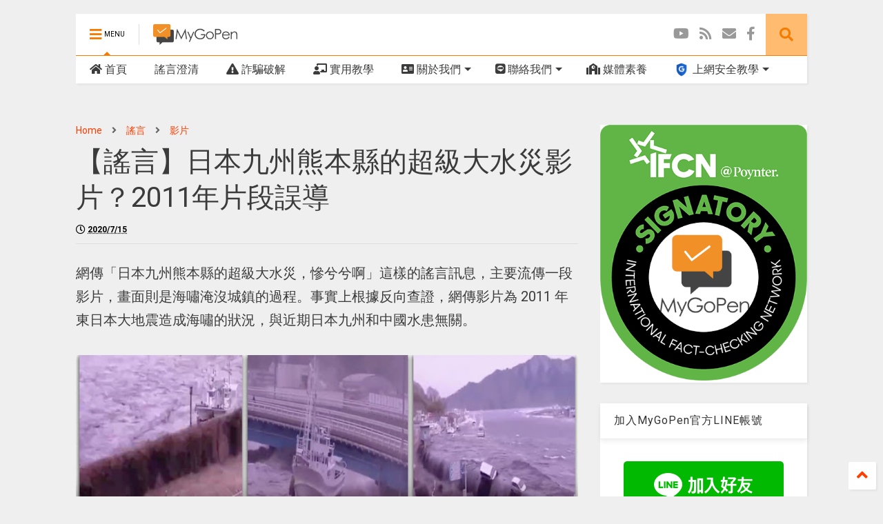

--- FILE ---
content_type: text/html; charset=UTF-8
request_url: https://www.blogger.com/video.g?token=AD6v5dx5ctegfH49OKGHXdKOj1wk_OVOkFXNeCZaeIkuj0aF8xMJj_N1aLrSy7BKkSKX1ecmSNQBoWM-xCgbKmEi-z4kWGWhoH1_9wi0s4CPxX3B9WYTNOupiLI-5JgiwI7HwWLdSNw
body_size: 403
content:
<!DOCTYPE HTML PUBLIC "-//W3C//DTD HTML 4.01//EN" "http://www.w3.org/TR/html4/strict.dtd"><html dir="ltr"><head><style type="text/css">
        body,
        .main,
        #videocontainer,
        .thumbnail-holder,
        .play-button {
          background: black;
          height: 100vh;
          margin: 0;
          overflow: hidden;
          position: absolute;
          width: 100%;
        }

        #videocontainer.type-BLOGGER_UPLOADED .thumbnail-holder {
          background-size: contain;
        }

        .thumbnail-holder {
          background-repeat: no-repeat;
          background-position: center;
          z-index: 10;
        }

        .play-button {
          background: url('https://www.gstatic.com/images/icons/material/system/1x/play_arrow_white_48dp.png') rgba(0,0,0,0.1) no-repeat center;
          cursor: pointer;
          display: block;
          z-index: 20;
        }
      </style>
<script type="text/javascript">
        var VIDEO_CONFIG = {"thumbnail":"https://i9.ytimg.com/vi_blogger/5_kDCzLtJwQ/1.jpg?sqp=CIa9tcsGGPDEAfqGspsBBgjAAhC0AQ&rs=AMzJL3nj1L4hVcC4k5gYwAwaKC96uAxMEA","iframe_id":"BLOGGER-video-e7f9030b32ed2704-7826","allow_resize":false,"streams":[{"play_url":"https://rr4---sn-vgqsrnzr.googlevideo.com/videoplayback?expire=1768804102&ei=hl5tadLpMuzr_tcPtavA2QY&ip=3.21.35.149&id=e7f9030b32ed2704&itag=18&source=blogger&xpc=Egho7Zf3LnoBAQ%3D%3D&cps=6&met=1768775302,&mh=8B&mm=31&mn=sn-vgqsrnzr&ms=au&mv=u&mvi=4&pl=24&rms=au,au&susc=bl&eaua=J4u3jgVranU&mime=video/mp4&vprv=1&rqh=1&dur=103.119&lmt=1594809116043238&mt=1768774319&sparams=expire,ei,ip,id,itag,source,xpc,susc,eaua,mime,vprv,rqh,dur,lmt&sig=AJfQdSswRQIgMyVXVxbjG7UabGODQSI_So1MzIFyI2ZPe9jCEPEheHkCIQDuG2zNasyObxcHgdLRnyGuUcWLoKd43SZ3vlmuMFGUjw%3D%3D&lsparams=cps,met,mh,mm,mn,ms,mv,mvi,pl,rms&lsig=APaTxxMwRAIgVzNHaERhpr2UcGsQtGm4q8Sg6WAHjPvj7noNf_jJdzQCIAdlmtULCAudeUZEcWL8FgSqTbHeqrVEr9LPIr0VYfSz","format_id":18}]}
      </script></head>
<body><div class="main"><div id="videocontainer" class="type-BLOGGER_UPLOADED"><div class="thumbnail-holder"></div>
<div class="play-button"></div></div></div>
<script type="text/javascript" src="https://www.blogger.com/static/v1/jsbin/3245339219-video_compiled.js"></script>
</body></html>

--- FILE ---
content_type: text/html; charset=utf-8
request_url: https://accounts.google.com/o/oauth2/postmessageRelay?parent=https%3A%2F%2Fwww.mygopen.com&jsh=m%3B%2F_%2Fscs%2Fabc-static%2F_%2Fjs%2Fk%3Dgapi.lb.en.OE6tiwO4KJo.O%2Fd%3D1%2Frs%3DAHpOoo_Itz6IAL6GO-n8kgAepm47TBsg1Q%2Fm%3D__features__
body_size: 161
content:
<!DOCTYPE html><html><head><title></title><meta http-equiv="content-type" content="text/html; charset=utf-8"><meta http-equiv="X-UA-Compatible" content="IE=edge"><meta name="viewport" content="width=device-width, initial-scale=1, minimum-scale=1, maximum-scale=1, user-scalable=0"><script src='https://ssl.gstatic.com/accounts/o/2580342461-postmessagerelay.js' nonce="u8UbszY3hhnB4wEyS_C78w"></script></head><body><script type="text/javascript" src="https://apis.google.com/js/rpc:shindig_random.js?onload=init" nonce="u8UbszY3hhnB4wEyS_C78w"></script></body></html>

--- FILE ---
content_type: text/javascript; charset=UTF-8
request_url: https://www.mygopen.com/feeds/posts/default?alt=json-in-script&max-results=6&start-index=1&callback=jQuery36006173522594325793_1768775302009&_=1768775302010
body_size: 27924
content:
// API callback
jQuery36006173522594325793_1768775302009({"version":"1.0","encoding":"UTF-8","feed":{"xmlns":"http://www.w3.org/2005/Atom","xmlns$openSearch":"http://a9.com/-/spec/opensearchrss/1.0/","xmlns$blogger":"http://schemas.google.com/blogger/2008","xmlns$georss":"http://www.georss.org/georss","xmlns$gd":"http://schemas.google.com/g/2005","xmlns$thr":"http://purl.org/syndication/thread/1.0","id":{"$t":"tag:blogger.com,1999:blog-4272037284105697328"},"updated":{"$t":"2026-01-18T18:14:33.815+08:00"},"category":[{"term":"謠言"},{"term":"影片"},{"term":"誤導"},{"term":"LINE"},{"term":"COVID-19"},{"term":"Facebook"},{"term":"美國"},{"term":"中國"},{"term":"假影片"},{"term":"內容農場"},{"term":"臉書"},{"term":"詐騙"},{"term":"誤解"},{"term":"台灣"},{"term":"戰爭"},{"term":"詐騙集團"},{"term":"假圖片"},{"term":"疫苗"},{"term":"疫情"},{"term":"謠傳"},{"term":"俄羅斯"},{"term":"假醫學"},{"term":"食安"},{"term":"照片"},{"term":"烏克蘭"},{"term":"假新聞"},{"term":"陰謀論"},{"term":"AI"},{"term":"政策"},{"term":"健康"},{"term":"癌症"},{"term":"假養生"},{"term":"日本"},{"term":"資訊安全"},{"term":"交通"},{"term":"YouTube"},{"term":"假知識"},{"term":"後製"},{"term":"真實資訊"},{"term":"選舉"},{"term":"過期資訊"},{"term":"有毒"},{"term":"以色列"},{"term":"新聞"},{"term":"TikTok"},{"term":"川普"},{"term":"假政策"},{"term":"圖片"},{"term":"政治"},{"term":"誇大"},{"term":"假好康"},{"term":"美國總統"},{"term":"地震"},{"term":"抖音"},{"term":"總統"},{"term":"偏方"},{"term":"冠狀病毒"},{"term":"投票"},{"term":"中醫"},{"term":"印度"},{"term":"腫瘤"},{"term":"Twitter"},{"term":"爆炸"},{"term":"教學"},{"term":"活動"},{"term":"電腦動畫"},{"term":"英國"},{"term":"飛機"},{"term":"水果"},{"term":"災難"},{"term":"巴勒斯坦"},{"term":"背景不明"},{"term":"韓國"},{"term":"德國"},{"term":"抗議活動"},{"term":"拜登"},{"term":"醫學"},{"term":"釣魚網站"},{"term":"高雄"},{"term":"法國"},{"term":"病毒"},{"term":"伊朗"},{"term":"銀行"},{"term":"假科學"},{"term":"火災"},{"term":"個人說法"},{"term":"口罩"},{"term":"警察"},{"term":"雞蛋"},{"term":"中共"},{"term":"宣導"},{"term":"法律"},{"term":"補助"},{"term":"遊戲"},{"term":"過期"},{"term":"國防"},{"term":"泰國"},{"term":"糖尿病"},{"term":"輝瑞"},{"term":"輻射"},{"term":"中風"},{"term":"核廢水"},{"term":"台北"},{"term":"失智症"},{"term":"普丁"},{"term":"研究"},{"term":"運動"},{"term":"眼睛"},{"term":"Omicron"},{"term":"法規"},{"term":"馬斯克"},{"term":"冒名"},{"term":"加拿大"},{"term":"營養"},{"term":"哈瑪斯"},{"term":"手機"},{"term":"流感"},{"term":"台南"},{"term":"快篩"},{"term":"土耳其"},{"term":"奧運"},{"term":"廣告"},{"term":"核能"},{"term":"假活動"},{"term":"喝酒"},{"term":"巴基斯坦"},{"term":"心肌梗塞"},{"term":"心臟"},{"term":"惡作劇"},{"term":"抗議"},{"term":"澳洲"},{"term":"花蓮"},{"term":"WHO"},{"term":"mRNA"},{"term":"修圖"},{"term":"喝水"},{"term":"好康"},{"term":"習近平"},{"term":"老人"},{"term":"車禍"},{"term":"佩洛西"},{"term":"加薩走廊"},{"term":"台中"},{"term":"水災"},{"term":"賴清德"},{"term":"黎巴嫩"},{"term":"保養"},{"term":"加州"},{"term":"天氣"},{"term":"民進黨"},{"term":"特效"},{"term":"肺炎"},{"term":"越南"},{"term":"颱風"},{"term":"北韓"},{"term":"合成"},{"term":"委內瑞拉"},{"term":"桃園"},{"term":"比爾蓋茲"},{"term":"茶"},{"term":"菲律賓"},{"term":"藝術作品"},{"term":"食物"},{"term":"假教學"},{"term":"台積電"},{"term":"台電"},{"term":"急救"},{"term":"柬埔寨"},{"term":"簡訊"},{"term":"緬甸"},{"term":"罰單"},{"term":"自我檢測"},{"term":"蔡英文"},{"term":"行銷手法"},{"term":"豬肉"},{"term":"金門"},{"term":"電磁波"},{"term":"香港"},{"term":"APP"},{"term":"DIY"},{"term":"PTT"},{"term":"世界衛生組織"},{"term":"信用卡"},{"term":"國民黨"},{"term":"實驗"},{"term":"投資"},{"term":"新北"},{"term":"聯合國"},{"term":"血栓"},{"term":"軍人"},{"term":"阿茲海默症"},{"term":"電話"},{"term":"養生"},{"term":"高血壓"},{"term":"中藥"},{"term":"保險"},{"term":"健保"},{"term":"墨西哥"},{"term":"惡意推銷"},{"term":"澤倫斯基"},{"term":"蘋果"},{"term":"表演"},{"term":"賀錦麗"},{"term":"資安"},{"term":"酸性"},{"term":"醫療"},{"term":"錄音檔"},{"term":"鹼性"},{"term":"Google"},{"term":"事實查核"},{"term":"大蒜"},{"term":"媒體識讀"},{"term":"寄生蟲"},{"term":"巴西"},{"term":"意外"},{"term":"新加坡"},{"term":"杜拜"},{"term":"機場"},{"term":"毒品"},{"term":"火車"},{"term":"自我訓練"},{"term":"農藥"},{"term":"遊行"},{"term":"電影"},{"term":"香蕉"},{"term":"FDA"},{"term":"下雨"},{"term":"公告"},{"term":"公投"},{"term":"國防部"},{"term":"太陽能"},{"term":"屏東"},{"term":"政府"},{"term":"植物"},{"term":"槍擊"},{"term":"武器"},{"term":"洛杉磯"},{"term":"演習"},{"term":"睡眠"},{"term":"西班牙"},{"term":"野火"},{"term":"Deepfake"},{"term":"假連結"},{"term":"印尼"},{"term":"學校"},{"term":"宗教"},{"term":"愛滋病"},{"term":"感冒"},{"term":"暴力"},{"term":"核酸檢測"},{"term":"機器人"},{"term":"深偽"},{"term":"無人機"},{"term":"牙齒"},{"term":"牛奶"},{"term":"穴道"},{"term":"紐約"},{"term":"罷免"},{"term":"義大利"},{"term":"自救"},{"term":"QRcode"},{"term":"德州"},{"term":"汽車"},{"term":"法院"},{"term":"猴痘"},{"term":"白宮"},{"term":"素食"},{"term":"血管"},{"term":"血糖"},{"term":"超商"},{"term":"郵局"},{"term":"顯微鏡"},{"term":"馬杜洛"},{"term":"魚"},{"term":"鹽水"},{"term":"麥當勞"},{"term":"Email"},{"term":"伊維菌素"},{"term":"北約"},{"term":"咖啡"},{"term":"國旗"},{"term":"巴黎"},{"term":"微信"},{"term":"敘利亞"},{"term":"柯文哲"},{"term":"歐洲"},{"term":"歐盟"},{"term":"污染"},{"term":"燙傷"},{"term":"篩檢"},{"term":"膝蓋"},{"term":"花生"},{"term":"華為"},{"term":"藥物"},{"term":"蜂蜜"},{"term":"跳舞"},{"term":"醫院"},{"term":"阿富汗"},{"term":"電動車"},{"term":"電子郵件"},{"term":"非洲"},{"term":"飛彈"},{"term":"CNN"},{"term":"IFCN"},{"term":"全聯"},{"term":"同志"},{"term":"嘉義"},{"term":"塑化劑"},{"term":"宜蘭"},{"term":"廢水"},{"term":"捷運"},{"term":"新竹"},{"term":"檸檬"},{"term":"民眾黨"},{"term":"氣象"},{"term":"沙烏地阿拉伯"},{"term":"洪水"},{"term":"瘦肉精"},{"term":"皮膚"},{"term":"細菌"},{"term":"胡塞組織"},{"term":"萊克多巴胺"},{"term":"身分證"},{"term":"軍公教"},{"term":"阿根廷"},{"term":"馬克宏"},{"term":"高鐵"},{"term":"鳥類"},{"term":"PCR"},{"term":"costco"},{"term":"threads"},{"term":"中秋"},{"term":"假帳號"},{"term":"公益"},{"term":"勞工"},{"term":"北京"},{"term":"問卷"},{"term":"埃及"},{"term":"塑膠"},{"term":"太陽"},{"term":"廣州"},{"term":"廣東"},{"term":"排尿"},{"term":"教育"},{"term":"智利"},{"term":"波蘭"},{"term":"洋蔥"},{"term":"海鮮"},{"term":"添加物"},{"term":"特斯拉"},{"term":"瑞士"},{"term":"神蹟"},{"term":"科技"},{"term":"缺乏背景"},{"term":"耳朵"},{"term":"腎臟"},{"term":"膽固醇"},{"term":"蜜蜂"},{"term":"衛福部"},{"term":"護照"},{"term":"超市"},{"term":"退化性關節炎"},{"term":"重金屬"},{"term":"金正恩"},{"term":"錄音"},{"term":"馬來西亞"},{"term":"高速公路"},{"term":"鳳梨"},{"term":"黃仁勳"},{"term":"NVIDIA"},{"term":"USAID"},{"term":"上海"},{"term":"丹麥"},{"term":"乳癌"},{"term":"伊斯蘭國"},{"term":"假公益"},{"term":"假尋人"},{"term":"免疫力"},{"term":"冠名"},{"term":"動物"},{"term":"南投"},{"term":"基隆"},{"term":"太空"},{"term":"嬰兒"},{"term":"實聯制"},{"term":"寵物"},{"term":"工作"},{"term":"張忠謀"},{"term":"彰化"},{"term":"復健"},{"term":"按摩"},{"term":"搶劫"},{"term":"晶片"},{"term":"概念設計"},{"term":"檢舉達人"},{"term":"比利時"},{"term":"比賽"},{"term":"火力發電"},{"term":"猴子"},{"term":"番茄"},{"term":"發電"},{"term":"福利"},{"term":"笑話"},{"term":"紅茶"},{"term":"芝加哥"},{"term":"芬蘭"},{"term":"葉黃素"},{"term":"蒙古"},{"term":"薑"},{"term":"虐待"},{"term":"血液"},{"term":"血脂"},{"term":"行動電源"},{"term":"豆腐"},{"term":"近視"},{"term":"迷因"},{"term":"郭台銘"},{"term":"酪梨"},{"term":"鈔票"},{"term":"電視台"},{"term":"霸凌"},{"term":"颶風"},{"term":"黑人"},{"term":"311"},{"term":"7-ELEVEN"},{"term":"AIT"},{"term":"Apple"},{"term":"ISIS"},{"term":"Instagram"},{"term":"MyGoPen"},{"term":"Yahoo"},{"term":"勞保"},{"term":"可樂"},{"term":"台大"},{"term":"台鐵"},{"term":"名人"},{"term":"哈佛"},{"term":"器官"},{"term":"國道"},{"term":"夏威夷"},{"term":"外交"},{"term":"外勞"},{"term":"孟加拉"},{"term":"安倍晉三"},{"term":"寶特瓶"},{"term":"小孩"},{"term":"尼泊爾"},{"term":"廈門"},{"term":"微波爐"},{"term":"恐怖份子"},{"term":"悠遊卡"},{"term":"愛心"},{"term":"懷孕"},{"term":"抗生素"},{"term":"捷克"},{"term":"排毒"},{"term":"攝護腺"},{"term":"教宗"},{"term":"新疆"},{"term":"星巴克"},{"term":"時代雜誌"},{"term":"普拿疼"},{"term":"暴動"},{"term":"杜特蒂"},{"term":"機車"},{"term":"檢查"},{"term":"求職"},{"term":"海嘯"},{"term":"淹水"},{"term":"減肥"},{"term":"火山"},{"term":"火星"},{"term":"火龍果"},{"term":"牙膏"},{"term":"犯罪"},{"term":"玉米"},{"term":"監理站"},{"term":"立法院"},{"term":"紅棗"},{"term":"維他命D"},{"term":"聖誕節"},{"term":"肝臟"},{"term":"脂肪"},{"term":"舊金山"},{"term":"舌頭"},{"term":"航母"},{"term":"芒果"},{"term":"芭樂"},{"term":"花"},{"term":"草莓"},{"term":"莫斯科"},{"term":"葡萄"},{"term":"蘿蔔"},{"term":"蛇"},{"term":"蝦子"},{"term":"血壓"},{"term":"衛星"},{"term":"西藏"},{"term":"視力"},{"term":"語音"},{"term":"購物"},{"term":"迷信"},{"term":"退休"},{"term":"酒駕"},{"term":"長輩"},{"term":"阿斯匹靈"},{"term":"頭髮"},{"term":"食用油"},{"term":"馬祖"},{"term":"駭客"},{"term":"高壓電"},{"term":"高市早苗"},{"term":"高端"},{"term":"魔術"},{"term":"麵包"},{"term":"165"},{"term":"5G"},{"term":"BNT"},{"term":"FBI"},{"term":"M痘"},{"term":"XBB"},{"term":"iphone"},{"term":"下雪"},{"term":"中暑"},{"term":"中東"},{"term":"中油"},{"term":"中華郵政"},{"term":"中華電信"},{"term":"二氧化碳"},{"term":"亞塞拜然"},{"term":"仙人掌"},{"term":"佛羅里達州"},{"term":"侯友宜"},{"term":"保加利亞"},{"term":"假實驗"},{"term":"假新聞清潔劑"},{"term":"免洗筷"},{"term":"免費"},{"term":"兒童"},{"term":"公文"},{"term":"冬天"},{"term":"冰水"},{"term":"冰箱"},{"term":"加油"},{"term":"化妝品"},{"term":"北海道"},{"term":"半導體"},{"term":"南瓜"},{"term":"原住民"},{"term":"台東"},{"term":"同性戀"},{"term":"吸菸"},{"term":"周杰倫"},{"term":"唐鳳"},{"term":"唱歌"},{"term":"喜馬拉雅山"},{"term":"地圖"},{"term":"地瓜"},{"term":"地瓜葉"},{"term":"大腸"},{"term":"大麻"},{"term":"天津"},{"term":"央視"},{"term":"娛樂城"},{"term":"岸田文雄"},{"term":"巧克力"},{"term":"帕金森氏症"},{"term":"情境劇"},{"term":"愛爾蘭"},{"term":"慈濟"},{"term":"抽筋"},{"term":"指甲"},{"term":"捐血"},{"term":"摩洛哥"},{"term":"教堂"},{"term":"斯洛伐克"},{"term":"旅遊"},{"term":"早餐"},{"term":"普篩"},{"term":"月亮"},{"term":"李顯龍"},{"term":"東京"},{"term":"林口"},{"term":"果汁"},{"term":"梵蒂岡"},{"term":"棉花"},{"term":"榮總"},{"term":"橘子"},{"term":"歐巴馬"},{"term":"民調"},{"term":"洗澡"},{"term":"海洋"},{"term":"溫水"},{"term":"激素"},{"term":"燃煤"},{"term":"猶太人"},{"term":"珍珠奶茶"},{"term":"瑞典"},{"term":"環保"},{"term":"瓦格納"},{"term":"發燒"},{"term":"白人"},{"term":"白內障"},{"term":"益生菌"},{"term":"眼鏡"},{"term":"碳排放"},{"term":"福建"},{"term":"禽流感"},{"term":"科威特"},{"term":"科學"},{"term":"穆斯林"},{"term":"空污"},{"term":"紐西蘭"},{"term":"結婚"},{"term":"結石"},{"term":"綠豆"},{"term":"綠電"},{"term":"維他命"},{"term":"維他命C"},{"term":"維生素"},{"term":"網紅"},{"term":"總統府"},{"term":"羅馬尼亞"},{"term":"老師"},{"term":"聊天機器人"},{"term":"肉桂"},{"term":"股票"},{"term":"胃"},{"term":"自然景觀"},{"term":"自然療法"},{"term":"船"},{"term":"花椰菜"},{"term":"苗栗"},{"term":"苦瓜"},{"term":"荔枝"},{"term":"華盛頓"},{"term":"葉門"},{"term":"蘇丹"},{"term":"蘇格蘭"},{"term":"蘑菇"},{"term":"蝦皮購物"},{"term":"螢光劑"},{"term":"蟑螂"},{"term":"血氧"},{"term":"行政院"},{"term":"衛生紙"},{"term":"觸電"},{"term":"計程車"},{"term":"課本"},{"term":"變性"},{"term":"豬油"},{"term":"費玉清"},{"term":"農業"},{"term":"閃電"},{"term":"關稅"},{"term":"阿爾及利亞"},{"term":"陳時中"},{"term":"電梯"},{"term":"電池"},{"term":"電費"},{"term":"青菜"},{"term":"韭菜"},{"term":"飛碟"},{"term":"首爾"},{"term":"馬英九"},{"term":"馬雲"},{"term":"高麗菜"},{"term":"鹽"},{"term":"麻疹"},{"term":"黃金"},{"term":"龍捲風"},{"term":"101"},{"term":"3D"},{"term":"ATM"},{"term":"Amazon"},{"term":"DHL"},{"term":"ECFA"},{"term":"ICU"},{"term":"IPAC"},{"term":"MT5"},{"term":"NHK"},{"term":"NMN"},{"term":"Telegram"},{"term":"WEF"},{"term":"X光"},{"term":"meta"},{"term":"thunberg"},{"term":"三重"},{"term":"不丹"},{"term":"中研院"},{"term":"九層塔"},{"term":"乾隆"},{"term":"亞硝酸鹽"},{"term":"亞美尼亞"},{"term":"交流道"},{"term":"人工智慧"},{"term":"人民幣"},{"term":"伊拉克"},{"term":"便秘"},{"term":"保麗龍"},{"term":"倫敦"},{"term":"傳染病"},{"term":"充電"},{"term":"全家"},{"term":"公共安全"},{"term":"公視"},{"term":"冰雹"},{"term":"利比亞"},{"term":"加密貨幣"},{"term":"匈牙利"},{"term":"十足目虹彩"},{"term":"南極"},{"term":"南海"},{"term":"南非"},{"term":"卡達"},{"term":"厄瓜多"},{"term":"史丹佛"},{"term":"同婚"},{"term":"名片"},{"term":"吳敦義"},{"term":"呂秀蓮"},{"term":"味精"},{"term":"哈薩克"},{"term":"哥倫比亞"},{"term":"單寧酸"},{"term":"四川"},{"term":"國父"},{"term":"地球"},{"term":"地鐵"},{"term":"埔里"},{"term":"基因"},{"term":"堪薩斯州"},{"term":"報紙"},{"term":"塔利班"},{"term":"壽命"},{"term":"夏天"},{"term":"外星人"},{"term":"失眠"},{"term":"奧地利"},{"term":"子宮"},{"term":"安樂死"},{"term":"安眠藥"},{"term":"宏都拉斯"},{"term":"宮廟"},{"term":"寒流"},{"term":"封城"},{"term":"導彈"},{"term":"小紅書"},{"term":"小蘇打"},{"term":"尼加拉瓜"},{"term":"屈公病"},{"term":"左手香"},{"term":"巴拿馬"},{"term":"巴林王子"},{"term":"巴爾的摩"},{"term":"巴菲特"},{"term":"希拉蕊"},{"term":"希臘"},{"term":"幽浮"},{"term":"建築"},{"term":"強姦"},{"term":"恆述法師"},{"term":"愚人節"},{"term":"慈湖"},{"term":"憲法"},{"term":"手勢"},{"term":"打字員"},{"term":"打雷"},{"term":"抽菸"},{"term":"挪威"},{"term":"捐款"},{"term":"故宮"},{"term":"敷臉"},{"term":"新冠肺炎"},{"term":"早晨"},{"term":"昆蟲"},{"term":"月餅"},{"term":"木瓜"},{"term":"木耳"},{"term":"李登輝"},{"term":"李鴻源"},{"term":"杜勒斯十條"},{"term":"板橋"},{"term":"枕頭"},{"term":"柑橘"},{"term":"柚子"},{"term":"棒球"},{"term":"植牙"},{"term":"椰子"},{"term":"極光"},{"term":"榴槤"},{"term":"樹"},{"term":"武漢"},{"term":"氧化石墨烯"},{"term":"水庫"},{"term":"水族館"},{"term":"江蕙"},{"term":"沈伯洋"},{"term":"法輪功"},{"term":"泡麵"},{"term":"流汗"},{"term":"流浪狗"},{"term":"海苔"},{"term":"海軍"},{"term":"海關"},{"term":"漁業"},{"term":"漱口"},{"term":"潛艦"},{"term":"澱粉"},{"term":"火箭"},{"term":"火鍋"},{"term":"烤肉"},{"term":"焦糖"},{"term":"熊"},{"term":"牙買加"},{"term":"牛排"},{"term":"牛肉"},{"term":"物理"},{"term":"狗"},{"term":"狗肉"},{"term":"獅子"},{"term":"王毅"},{"term":"瓜地馬拉"},{"term":"生魚片"},{"term":"痛風"},{"term":"登革熱"},{"term":"白血病"},{"term":"皰疹"},{"term":"石油"},{"term":"石虎"},{"term":"研習營"},{"term":"硝酸鹽"},{"term":"磁鐵"},{"term":"社團"},{"term":"神經"},{"term":"神藥"},{"term":"福島"},{"term":"秘方"},{"term":"秘魯"},{"term":"秦剛"},{"term":"移工"},{"term":"稀土"},{"term":"空軍"},{"term":"立委"},{"term":"立陶宛"},{"term":"端午節"},{"term":"筷子"},{"term":"簽到"},{"term":"米酒"},{"term":"紅酒"},{"term":"納粹"},{"term":"索羅斯"},{"term":"索馬利蘭"},{"term":"網站"},{"term":"網購"},{"term":"罕見疾病"},{"term":"義美"},{"term":"習明澤"},{"term":"老花眼"},{"term":"老虎"},{"term":"聽歌賺錢"},{"term":"聽障"},{"term":"肌肉"},{"term":"肥皂"},{"term":"胡志明"},{"term":"胰臟"},{"term":"脫水"},{"term":"腳踝"},{"term":"芋頭"},{"term":"茄子"},{"term":"茭白筍"},{"term":"草酸"},{"term":"荷爾蒙"},{"term":"菠菜"},{"term":"華人"},{"term":"蒲公英"},{"term":"蒼蠅"},{"term":"蔣萬安"},{"term":"蔥"},{"term":"蕃茄"},{"term":"蕨類"},{"term":"蕭美琴"},{"term":"薑湯"},{"term":"藍牙"},{"term":"蚊子"},{"term":"蝙蝠"},{"term":"螞蟻"},{"term":"血型"},{"term":"行動支付"},{"term":"西安"},{"term":"西瓜"},{"term":"視網膜"},{"term":"調查局"},{"term":"諷刺"},{"term":"諾貝爾"},{"term":"謝金河"},{"term":"譚德塞"},{"term":"貓"},{"term":"貓空"},{"term":"貴州"},{"term":"貼文小幫手"},{"term":"起床"},{"term":"趙少康"},{"term":"軍艦"},{"term":"連假"},{"term":"過年"},{"term":"過敏"},{"term":"遠傳"},{"term":"郵差"},{"term":"酒精"},{"term":"醬油"},{"term":"金氏"},{"term":"金針花"},{"term":"鉛"},{"term":"長照"},{"term":"閱兵"},{"term":"關島"},{"term":"防腐劑"},{"term":"阿姆斯特丹"},{"term":"阿婆"},{"term":"阿拉斯加"},{"term":"阿爾巴尼亞"},{"term":"阿里巴巴"},{"term":"陝西"},{"term":"陳水扁"},{"term":"陽明山"},{"term":"雅加達"},{"term":"雜誌"},{"term":"雞肉"},{"term":"雲手機"},{"term":"雲林"},{"term":"雲豹"},{"term":"電腦"},{"term":"青椒"},{"term":"青花菜"},{"term":"非洲豬瘟"},{"term":"鞋子"},{"term":"韓國瑜"},{"term":"頭痛"},{"term":"類固醇"},{"term":"飯店"},{"term":"養殖"},{"term":"香菇"},{"term":"馬拉度納"},{"term":"馬爾地夫"},{"term":"馬鈴薯"},{"term":"駕照"},{"term":"骨刺"},{"term":"骨質疏鬆"},{"term":"魚刺"},{"term":"鯊魚"},{"term":"鴻海"},{"term":"麻州"},{"term":"麻油"},{"term":"麻醉"},{"term":"黃珊珊"},{"term":"黃豆"},{"term":"黑道"},{"term":"黴漿菌"},{"term":"黴菌"},{"term":"鼻子"}],"title":{"type":"text","$t":"MyGoPen"},"subtitle":{"type":"html","$t":"詐騙與謠言頻傳的年代，長輩們也因為行動裝置的普及，變成謠言與假消息的最大溫床。MyGoPen 提醒大家隨時要用謹慎懷疑的態度來面對網路上的消息，打擊完全沒有任何科學根據的消息，提供大家驗證。"},"link":[{"rel":"http://schemas.google.com/g/2005#feed","type":"application/atom+xml","href":"https:\/\/www.mygopen.com\/feeds\/posts\/default"},{"rel":"self","type":"application/atom+xml","href":"https:\/\/www.blogger.com\/feeds\/4272037284105697328\/posts\/default?alt=json-in-script\u0026max-results=6"},{"rel":"alternate","type":"text/html","href":"https:\/\/www.mygopen.com\/"},{"rel":"hub","href":"http://pubsubhubbub.appspot.com/"},{"rel":"next","type":"application/atom+xml","href":"https:\/\/www.blogger.com\/feeds\/4272037284105697328\/posts\/default?alt=json-in-script\u0026start-index=7\u0026max-results=6"}],"author":[{"name":{"$t":"MyGoPen"},"uri":{"$t":"http:\/\/www.blogger.com\/profile\/16663809538402003644"},"email":{"$t":"noreply@blogger.com"},"gd$image":{"rel":"http://schemas.google.com/g/2005#thumbnail","width":"32","height":"32","src":"\/\/blogger.googleusercontent.com\/img\/b\/R29vZ2xl\/AVvXsEj_CKLLufjeuwDJSO26YAAyxfeJ4HAtzHGzj16ICAW4Gn3VreCKXCxkZdvzu5TbBrCw4YMEN9DnDXfgIKmih5zTvUNzcvP1E_8w1Msu7hxZfE03jho4ScKARQXfrDEKiUY\/s113\/logo-app.jpg"}}],"generator":{"version":"7.00","uri":"http://www.blogger.com","$t":"Blogger"},"openSearch$totalResults":{"$t":"4599"},"openSearch$startIndex":{"$t":"1"},"openSearch$itemsPerPage":{"$t":"6"},"entry":[{"id":{"$t":"tag:blogger.com,1999:blog-4272037284105697328.post-7050783625256049687"},"published":{"$t":"2026-01-18T11:01:00.004+08:00"},"updated":{"$t":"2026-01-18T11:01:35.864+08:00"},"category":[{"scheme":"http://www.blogger.com/atom/ns#","term":"政策"},{"scheme":"http://www.blogger.com/atom/ns#","term":"誤導"},{"scheme":"http://www.blogger.com/atom/ns#","term":"謠言"}],"title":{"type":"text","$t":"【易誤解】在納骨塔擁有塔位需要繳房屋稅？死人也不放過？課徵對象為經營納骨塔的業者"},"content":{"type":"html","$t":"\u003Cdiv class=\"quote_style\"\u003E\u003Ch3 style=\"text-align: center;\"\u003E你可以先知道：\u003C\/h3\u003E（1）民眾擁有納骨塔牌位或塔位，手上雖有持份，但屬特定用途建築，不是住家用房屋，因此不納入囤房稅戶數計算。\n\u003Cbr \/\u003E\u003Cbr \/\u003E\n（2）即使有納骨塔需繳納房屋稅，課徵對象也是納骨塔（建物）所有權人，不是擁有塔位的民眾。\n\u003C\/div\u003E\u003Cbr \/\u003E\n\u003Cdiv class=\"intro_words\"\u003E網傳「納骨塔位都要繳稅了？」的圖片及訊息，內容聲稱納骨塔跟停車位、市場攤位等相同，雖然不計入「戶數」，但需要繳納房屋稅。經查證，網傳訊息出自聯合新聞網的報導《納骨塔要繳納房屋稅》，內文即提到「納骨塔雖然有財產價值、民眾手上會有持分，但屬特定用途建築且不屬於住家用房屋，並非供納稅義務人實際居住，因此跟停車位一樣，不納入囤房稅戶數計算。」可以得知假如有納骨塔需繳納房屋稅，課徵對象應為納骨塔所有權人（房屋持有人），不是擁有塔位或牌位的民眾，網傳訊息如果只看標題不看內容，容易誤解實際情況。\u003C\/div\u003E\n\u003Cdiv class=\"separator\" style=\"clear: both;\"\u003E\u003Ca href=\"https:\/\/blogger.googleusercontent.com\/img\/b\/R29vZ2xl\/AVvXsEh4UnjqzIrYAvhdK2q7J-nPc6pHzoPJKcWsPYVtKgl7SJNvB_QAldlgGVs8sAb6xNyZQFjWHWWophu7ooCqGXQ9_OOV_xDGx-lUx6dxqJzdM9XrvJ5kkwEXJiU00vrfbiDIAoG0yNWziJf5VM7TJiJJOrykW1D6nWRKEOlbjF-q6x9U8fWIwYH0kaSZHfs\/s1600\/social-cover-1768705187117.jpg\" style=\"display: block; padding: 1em 0px; text-align: center;\"\u003E\u003Cimg alt=\"\" border=\"0\" data-original-height=\"563\" data-original-width=\"1000\" src=\"https:\/\/blogger.googleusercontent.com\/img\/b\/R29vZ2xl\/AVvXsEh4UnjqzIrYAvhdK2q7J-nPc6pHzoPJKcWsPYVtKgl7SJNvB_QAldlgGVs8sAb6xNyZQFjWHWWophu7ooCqGXQ9_OOV_xDGx-lUx6dxqJzdM9XrvJ5kkwEXJiU00vrfbiDIAoG0yNWziJf5VM7TJiJJOrykW1D6nWRKEOlbjF-q6x9U8fWIwYH0kaSZHfs\/s1600\/social-cover-1768705187117.jpg\" \/\u003E\u003C\/a\u003E\u003C\/div\u003E\n\u003Ca name='more'\u003E\u003C\/a\u003E\n\u003Ch2\u003E網傳台灣持有塔位要繳房屋稅？\u003C\/h2\u003E\n\u003Cbr \/\u003E原始謠傳版本：\u003Cbr \/\u003E\n\u003Cblockquote class=\"tr_bq\"\u003E台灣政府好棒棒！\n活人的錢A不夠，\n現在連死人的錢都想要賺？\n那你們怎麼不直接下去賺！\n\u003C\/blockquote\u003E\n\u003Cbr \/\u003E主要流傳這樣的圖卡：\n\u003Cbr \/\u003E\u003Cbr \/\u003E\u003Cimg src=\"https:\/\/blogger.googleusercontent.com\/img\/a\/AVvXsEgBZONg54UMJJ7UPuThSnzHeL_okdQKK-L3buMP8BVZH10tDxhIs280iuyVj2lZ_DO3isJQViw1mJeNwWTmTWmBx90MQlzMw8KJ6HmD-A6I7w4K24_IVtpMbJ-6ISBzZ19uDdPUQtO7umajhtyEJBmKWUaoy9dKuOlZ0akQouE31ZwYOpj8myMVYwvDu88\" \/\u003E \u003Cbr \/\u003E\u003Cbr \/\u003E\n並在社群平台流傳：\u003Cbr \/\u003E\u003Cbr \/\u003E\u003Cimg src=\"https:\/\/blogger.googleusercontent.com\/img\/a\/AVvXsEgl2nXun9qziGByY-o8gLNh4i16d5mHEgmm9q5KI30ae2eGUNtqgDWm0P3x9Cnqjpgs-OBmbAUj1FmL2NIeeogtudq9FfV4ACtW6W177mAPlmEMYPei8mfFSQicshtBfeQ5KnvPcnVeRcYaz8zn98AdhoINdwbvsOpIS08Cppn4UMELaTsWMGQSnvnZMFg\" \/\u003E \u003Cbr \/\u003E\u003Cbr \/\u003E\n查證解釋：\u003Cbr \/\u003E\n\u003Cblockquote class=\"yestrue\"\u003E\n\u003Ch3 style=\"text-align: left;\"\u003E網傳訊息原始出處為何？\u003C\/h3\u003E\u003Cbr \/\u003EMyGoPen 檢視網傳訊息所附連結，可以找到\u003Ca href=\"https:\/\/news.housefun.com.tw\/news\/article\/102337479473.html\"\u003E好房網\u003C\/a\u003E於 2026 年 1 月 1 日刊登的文章，內容來自聯合新聞網、經濟日報的報導\u003Ca href=\"https:\/\/udn.com\/news\/story\/7243\/9237941\"\u003E《納骨塔要繳納房屋稅》\u003C\/a\u003E，內容提到：\u003Cbr \/\u003E\u003Cbr \/\u003E「房屋稅2.0上路後，房屋所有人的非自住住家用房屋進行採全國持有的總戶數（全國歸戶）方式計算。財政部賦稅署表示，\u003Cb\u003E\u003Cspan style=\"color: red;\"\u003E納骨塔雖然有財產價值、民眾手上會有持分，但屬特定用途建築且不屬於住家用房屋，並非供納稅義務人實際居住，因此跟停車位一樣，不納入囤房稅戶數計算。\u003C\/span\u003E\u003C\/b\u003E」\u003Cbr \/\u003E\u003Cbr \/\u003E以「納骨塔、房屋稅」等關鍵字進行搜索，可以找到 2025 年 12 月 29 日屏東縣政府財稅局發布的\u003Ca href=\"https:\/\/www.etax.nat.gov.tw\/etwmain\/announcement\/news\/A0x6mPb\"\u003E新聞稿\u003C\/a\u003E，內容是有關「納骨塔」及「市場攤位」是否計入納稅義務人全國持有房屋戶數。\u003Cbr \/\u003E\u003Cbr \/\u003E財稅局表示，依財政部 2025 年 5 月 22 日台財稅字第 11404575420 號函釋規定，單獨建物所有權狀之停車位或公共設施，屬另登記於同建築執照或使用執照之其他主建物下之共有部分，係供區分所有權人共同使用且不具住宅性質相同，因此\u003Cb\u003E\u003Cspan style=\"color: red;\"\u003E納骨塔及市場攤位不納入囤房稅戶數計算\u003C\/span\u003E\u003C\/b\u003E。\u003Cbr \/\u003E\u003Cbr \/\u003E文中也提到，雖然上述項目不計入「戶數」，但它們仍需要繳納房屋稅。\u003Ca href=\"https:\/\/www.facebook.com\/Wending888\/posts\/pfbid0uwpEYDKkSD95K56BatV2eJ8oiBjhogQDoGTtiACBsuaQGKC8b2bCQHJD5U5o9VV1l\"\u003E例如\u003C\/a\u003E，市場攤位如供營業使用，應按營業用稅率課徵房屋稅，仍會收到房屋稅單。\u003Cbr \/\u003E\u003Cbr \/\u003E簡單來說，所謂的「繳納房屋稅」，對象並非「擁有牌位或塔位的納稅義務人」，因為民眾雖然有持分，但\u003Cb\u003E\u003Cspan style=\"color: red;\"\u003E特定用建築不是住家用房屋，納稅人也沒有住在裡面，自然不需要繳稅\u003C\/span\u003E\u003C\/b\u003E。\u003Cbr \/\u003E\u003Cbr \/\u003E假如需要繳房屋稅，課徵對象應為「經營納骨塔的業者」，也就是建物所有權人，不過根據\u003Ca href=\"https:\/\/law.moj.gov.tw\/LawClass\/LawSingle.aspx?pcode=G0340102\u0026amp;flno=15\"\u003E《房屋稅條例》\u003C\/a\u003E第 15 條第 1 項第 3 款規定「\u003Cb\u003E\u003Cspan style=\"color: red;\"\u003E私有房屋有下列情形之一者，免徵房屋稅\u003C\/span\u003E\u003C\/b\u003E：專供祭祀用之宗祠、宗教團體供傳教佈道之教堂及寺廟。但\u003Cb\u003E\u003Cspan style=\"color: red;\"\u003E以完成財團法人或寺廟登記，且房屋為其所有者為限\u003C\/span\u003E\u003C\/b\u003E。」\u003Cbr \/\u003E\u003Cbr \/\u003E\u003Cimg src=\"https:\/\/blogger.googleusercontent.com\/img\/a\/AVvXsEjRUQwoFgK5nKtoBVbz6uYaOylJ46KGefQfRWSZExhZxa8ME4OTCbzgAkM5lKyy-gdwkJwYItOEikkWE0anAxhyvoNsnc_yWCsze3-0cPaD08xPFvLmVKmO7qEKgsqcKYPYMqO_vHfTgRMI6iauO7xRnE3ys9C6-5-ZSeCpKGe-AJAKiYqRcJ0ZNS-23OE\" \/\u003E \u003Cbr \/\u003E\u003Cbr \/\u003E\u003Ch3 style=\"text-align: left;\"\u003E結論\u003C\/h3\u003E\u003Cbr \/\u003E總結來說，在房屋稅 2.0 上路後，民眾在納骨塔擁有祭祀祖先牌位或塔位，並不需要因此繳納房屋稅，網傳訊息容易造成民眾誤解。\n\u003C\/blockquote\u003E\n\u003Cbr \/\u003E資料來源：\u003Cbr \/\u003E\u003Cbr \/\u003E聯合新聞網 -\u0026nbsp;\u003Ca href=\"https:\/\/udn.com\/news\/story\/7243\/9237941\"\u003E納骨塔要繳納房屋稅\u003C\/a\u003E\u003Cbr \/\u003E財政部稅務入口網 -\u0026nbsp;\u003Ca href=\"https:\/\/www.etax.nat.gov.tw\/etwmain\/announcement\/news\/A0x6mPb\"\u003E納骨塔及市場攤位，也要計入納稅義務人全國持有房屋戶數嗎？\u003C\/a\u003E\u003Cbr \/\u003EFacebook -\u0026nbsp;\u003Ca href=\"https:\/\/www.facebook.com\/Wending888\/posts\/pfbid0uwpEYDKkSD95K56BatV2eJ8oiBjhogQDoGTtiACBsuaQGKC8b2bCQHJD5U5o9VV1l\"\u003E文鼎地政士聯合事務所\u003C\/a\u003E\u003Cbr \/\u003E法務部全國法規資料庫 -\u0026nbsp;\u003Ca href=\"https:\/\/law.moj.gov.tw\/LawClass\/LawSingle.aspx?pcode=G0340102\u0026amp;flno=15\"\u003E《房屋稅條例》第 15 條\u003C\/a\u003E\u003Cbr \/\u003E\u003Cbr \/\u003E延伸閱讀：\u003Cbr \/\u003E\u003Cbr \/\u003E\u003Ca href=\"https:\/\/www.mygopen.com\/2025\/05\/inherit.html\"\u003E【錯誤】網傳2025年民法繼承篇有新規定？與台灣無關資訊！源自農場文章\u003C\/a\u003E"},"link":[{"rel":"edit","type":"application/atom+xml","href":"https:\/\/www.blogger.com\/feeds\/4272037284105697328\/posts\/default\/7050783625256049687"},{"rel":"self","type":"application/atom+xml","href":"https:\/\/www.blogger.com\/feeds\/4272037284105697328\/posts\/default\/7050783625256049687"},{"rel":"alternate","type":"text/html","href":"https:\/\/www.mygopen.com\/2026\/01\/tax.html","title":"【易誤解】在納骨塔擁有塔位需要繳房屋稅？死人也不放過？課徵對象為經營納骨塔的業者"}],"author":[{"name":{"$t":"MyGoPen"},"uri":{"$t":"http:\/\/www.blogger.com\/profile\/16663809538402003644"},"email":{"$t":"noreply@blogger.com"},"gd$image":{"rel":"http://schemas.google.com/g/2005#thumbnail","width":"32","height":"32","src":"\/\/blogger.googleusercontent.com\/img\/b\/R29vZ2xl\/AVvXsEj_CKLLufjeuwDJSO26YAAyxfeJ4HAtzHGzj16ICAW4Gn3VreCKXCxkZdvzu5TbBrCw4YMEN9DnDXfgIKmih5zTvUNzcvP1E_8w1Msu7hxZfE03jho4ScKARQXfrDEKiUY\/s113\/logo-app.jpg"}}],"media$thumbnail":{"xmlns$media":"http://search.yahoo.com/mrss/","url":"https:\/\/blogger.googleusercontent.com\/img\/b\/R29vZ2xl\/AVvXsEh4UnjqzIrYAvhdK2q7J-nPc6pHzoPJKcWsPYVtKgl7SJNvB_QAldlgGVs8sAb6xNyZQFjWHWWophu7ooCqGXQ9_OOV_xDGx-lUx6dxqJzdM9XrvJ5kkwEXJiU00vrfbiDIAoG0yNWziJf5VM7TJiJJOrykW1D6nWRKEOlbjF-q6x9U8fWIwYH0kaSZHfs\/s72-c\/social-cover-1768705187117.jpg","height":"72","width":"72"}},{"id":{"$t":"tag:blogger.com,1999:blog-4272037284105697328.post-4038448889926399672"},"published":{"$t":"2026-01-16T15:10:00.003+08:00"},"updated":{"$t":"2026-01-16T15:10:51.216+08:00"},"category":[{"scheme":"http://www.blogger.com/atom/ns#","term":"川普"},{"scheme":"http://www.blogger.com/atom/ns#","term":"影片"},{"scheme":"http://www.blogger.com/atom/ns#","term":"抗議"},{"scheme":"http://www.blogger.com/atom/ns#","term":"抗議活動"},{"scheme":"http://www.blogger.com/atom/ns#","term":"美國"},{"scheme":"http://www.blogger.com/atom/ns#","term":"誤導"},{"scheme":"http://www.blogger.com/atom/ns#","term":"謠言"},{"scheme":"http://www.blogger.com/atom/ns#","term":"遊行"}],"title":{"type":"text","$t":"【誤導】網傳美國ICE槍殺白人女子引發全國多處抗議片段？挪用2025年抗議川普的影片"},"content":{"type":"html","$t":"\u003Cdiv class=\"quote_style\"\u003E\u003Ch3 style=\"text-align: center;\"\u003E你可以先知道：\u003C\/h3\u003E（1）網傳影片是 2025 年 10 月的反川普「無王」抗議活動，非近期畫面。\n\u003Cbr \/\u003E\u003Cbr \/\u003E\n（2）美國明尼蘇達州 37 歲女子遭 ICE 探員槍殺一事確實在近期引爆全美多個城市的抗議浪潮。\n\u003C\/div\u003E\u003Cbr \/\u003E\n\u003Cdiv class=\"intro_words\"\u003E網傳「美國 ICE 射斃白人女子 Renee Good 引發全國多處抗議」的訊息和影片。經查證，傳言影片實為 2025 年 10 月抗議川普的「無王」活動，並非美國公民古德（Renee Good）遭 ICE 探員槍擊後引爆全美多個城市抗議的畫面，傳言為誤導訊息。\u003C\/div\u003E\n\u003Cdiv class=\"separator\" style=\"clear: both;\"\u003E\u003Ca href=\"https:\/\/blogger.googleusercontent.com\/img\/b\/R29vZ2xl\/[base64]\/s1600\/social-cover-1768547380148.jpg\" style=\"display: block; padding: 1em 0px; text-align: center;\"\u003E\u003Cimg alt=\"\" border=\"0\" data-original-height=\"563\" data-original-width=\"1000\" src=\"https:\/\/blogger.googleusercontent.com\/img\/b\/R29vZ2xl\/[base64]\/s1600\/social-cover-1768547380148.jpg\" \/\u003E\u003C\/a\u003E\u003C\/div\u003E\n\u003Ca name='more'\u003E\u003C\/a\u003E\n\u003Ch2\u003E網傳美國 ICE 射斃白人女子 Renee Good 引發全國多處抗議的影片？\u003C\/h2\u003E\n\u003Cbr \/\u003E原始謠傳版本：\u003Cbr \/\u003E\n\u003Cblockquote class=\"tr_bq\"\u003E美國ICE射斃白人女子 Renee Good 引發全國多處抗議\u003C\/blockquote\u003E\n\u003Cbr \/\u003E主要流傳這段影片\u003Cbr \/\u003E\u003Cbr \/\u003E\n\u003Ciframe allowfullscreen='allowfullscreen' webkitallowfullscreen='webkitallowfullscreen' mozallowfullscreen='mozallowfullscreen' width='600' height='498' src='https:\/\/www.blogger.com\/video.g?token=AD6v5dwvN27UEMdP1-6waDhDY8mJ2X_8eQJ9hKqifivzv4vKE8VwofXfZG9NqitqDvFRNXioj4SdKIRlAZPWwxC9eA' class='b-hbp-video b-uploaded' frameborder='0'\u003E\u003C\/iframe\u003E\n\u003Cbr \/\u003E\u003Cbr \/\u003E\n並在社群平台流傳：\n\u003Cbr \/\u003E\n\u003Cdiv class=\"separator\" style=\"clear: both;\"\u003E\u003Ca href=\"https:\/\/blogger.googleusercontent.com\/img\/b\/R29vZ2xl\/AVvXsEhY00WP07P7_IFaEWOuolB87qwhJIrYIqeD-5S1ExwPWu6AU9bKpnG4_aCB-aoHxPwo3lOd24D8ufbfAbVpXUZaPWTNNjuCOUeXEdyIlR8BWNXfgtoghWnsOpDrkTyWFNYWIMDIUOWRKsp8Tj3wDMh-WQ0CF8eqNkkegmpvK0kh9lVE-r_pz4v8yOt0xtk\/s1600\/combined-image-1768546894393.png\" style=\"display: block; padding: 1em 0px; text-align: center;\"\u003E\u003Cimg alt=\"\" border=\"0\" data-original-height=\"1951\" data-original-width=\"1280\" src=\"https:\/\/blogger.googleusercontent.com\/img\/b\/R29vZ2xl\/AVvXsEhY00WP07P7_IFaEWOuolB87qwhJIrYIqeD-5S1ExwPWu6AU9bKpnG4_aCB-aoHxPwo3lOd24D8ufbfAbVpXUZaPWTNNjuCOUeXEdyIlR8BWNXfgtoghWnsOpDrkTyWFNYWIMDIUOWRKsp8Tj3wDMh-WQ0CF8eqNkkegmpvK0kh9lVE-r_pz4v8yOt0xtk\/s1600\/combined-image-1768546894393.png\" \/\u003E\u003C\/a\u003E\u003C\/div\u003E\n\u003Cbr \/\u003E\n查證解釋：\u003Cbr \/\u003E\n\u003Cblockquote class=\"yestrue\"\u003E\n\u003Ch3 style=\"text-align: left;\"\u003E網傳影片的原始來源與背景為何？\u003C\/h3\u003E\u003Cbr \/\u003E（一）透過影片反搜工具 InVID 分析網傳影片畫面後，以 TinEye 反搜，結果顯示，\u003Cb\u003E\u003Cspan style=\"color: red;\"\u003E相同畫面至少在 2025 年 10 月 18 日就已經出現在網路上\u003C\/span\u003E\u003C\/b\u003E；而美國公民古德（Renee Good）遭移民暨海關執法局（ICE）探員槍擊事件，是發生在 2026 年 1 月 7 日，由此可知網傳影片和此無關。\u003Cbr \/\u003E\u003Cbr \/\u003E\u003Cimg src=\"https:\/\/blogger.googleusercontent.com\/img\/a\/AVvXsEiYwMz_u84L7j-8-UUq3O_O0-QHQwXO6uo917I2gbtsBE7jpy89FGAeriPoEZXLiIlAnoBO-M5UZrOPIZHe5YflK12x3mjCs9lMCAuvr2gU3YCyutJESTLaM_B4fFdnvP1VXHLW6IU6PCPhV9mRd3fHfJ9ym6Of6TL_-jH8JTy1X_BLB9nceQStZwISOqk\" \/\u003E\u003Cbr \/\u003E\u003Cbr \/\u003E（二）以 Google 反搜，查找到\u003Ca href=\"https:\/\/www.instagram.com\/reel\/DP-X1y1DWvv\/\"\u003E Instagram\u003C\/a\u003E、\u003Ca href=\"https:\/\/x.com\/TheMaineWonk\/status\/1979701659694776768\"\u003E X \u003C\/a\u003E上都有人上傳過相同的影片，\u003Cb\u003E\u003Cspan style=\"color: red;\"\u003E發布日期是 2025 年 10 月 19 日；根據這些社群貼文內容，此為美國各地當時的「無王」（No Kings）抗議活動，主要是不滿川普政府的執政\u003C\/span\u003E\u003C\/b\u003E。\u003Cbr \/\u003E\u003Cbr \/\u003E\u003Cimg src=\"https:\/\/blogger.googleusercontent.com\/img\/a\/AVvXsEi7aQqcge05L8w5GHBust8yzo6hMZeb7DD069K4cj8ytDyTkO5L-9jyOj5pJTZnny2dRI7f6zMHKFub29DiMA8CUDn4RNtjNOgLo5GubsY7GxN0SdcEwppCzFpqGT0vSqORTWB8AEZn6CHOQBPcSHsLU84SUm57bPR-mBPv3t9om1EcxZA3Yrc-KT33HZc\" \/\u003E\u003Cbr \/\u003E\u003Cbr \/\u003E\u003Cbr \/\u003E\u003Cimg src=\"https:\/\/blogger.googleusercontent.com\/img\/a\/AVvXsEgB6F12xz40kE8waYNoBV0fM3bSCY7YNCb0yvXnEnYZo04kSOxH1zs0LXuX7Y2seat8cMSZMHW_yUkC-FKh11eDMl5yVRdFri4WARSvo7yiUMtwP7bLD5_Fh6H4zZ0g4ddU5lWTi76Pf0L2A1FEcXi-pmpSEn7CWHkNfGf8YuAyAxeJmDHWIZ8812NEfZQ\" \/\u003E\u003Cbr \/\u003E\u003Cbr \/\u003E以關鍵字進一步搜尋，根據美國\u003Ca href=\"https:\/\/www.npr.org\/2025\/10\/19\/nx-s1-5579042\/no-kings-protests-takeaways\"\u003E《全國公共廣播電台》\u003C\/a\u003E（National Public Radio，NPR）報導，當地時間 2025 年 10 月 18 日，美國各地城市爆發了大規模抗議活動，對川普政府的移民政策、教育政策、環境保護等政策及選區劃分問題表示不滿。\u003Cbr \/\u003E\u003Cbr \/\u003E\u003Ch3 style=\"text-align: left;\"\u003E美國近期是否有抗議 ICE 的示威活動？\u003C\/h3\u003E\u003Cbr \/\u003E綜合\u003Ca href=\"https:\/\/apnews.com\/article\/ice-protests-shootings-minneapolis-portland-a5922ea4b414afa485f324c0adf1d232\"\u003E《美聯社》\u003C\/a\u003E（AP News）、\u003Ca href=\"https:\/\/www.nytimes.com\/2026\/01\/10\/us\/ice-shooting-protests-minnesota.html\"\u003E《紐約時報》\u003C\/a\u003E（The New York Times）、\u003Ca href=\"https:\/\/edition.cnn.com\/us\/live-news\/minneapolis-ice-shooting-immigration-crackdown-01-10-26\"\u003E《CNN》\u003C\/a\u003E、\u003Ca href=\"https:\/\/www.bbc.com\/news\/articles\/c99knmrx71go\"\u003E《BBC》\u003C\/a\u003E等媒體報導，\u003Cb\u003E\u003Cspan style=\"color: red;\"\u003E2026 年 1 月 10 日，全美各城市舉辦遊行，抗議 ICE 探員在明尼蘇達州槍殺古德（Renee Good）的事件\u003C\/span\u003E\u003C\/b\u003E。\u003Cbr \/\u003E\u003Cbr \/\u003E包括紐約、華盛頓特區、波士頓、洛杉磯等大城市，及事發地明尼亞波利斯都聚集了抗議的民眾，37 歲的古德遭槍擊身亡已不是 ICE 執法的第一起爭議，儘管川普政府稱她試圖開車衝撞 ICE 探員，ICE 探員開槍是出於正當防衛，但民眾的怒火已難平息。\u003Cbr \/\u003E\u003Cbr \/\u003E針對 ICE 的示威活動由自由派團體 Indivisible 發起，至本篇查核報告截稿前已持續多日，主辦單位宣稱串連全美 1,000 個城市，活動名稱是「ICE 永遠滾蛋」（ICE Out For Good），根據\u003Ca href=\"https:\/\/www.youtube.com\/watch?v=Pvmi7gYh1L0\u0026amp;t=124s\"\u003E《FOX 13 Tampa Bay》\u003C\/a\u003E、\u003Ca href=\"https:\/\/www.youtube.com\/watch?v=MvBxgoNQ2NQ\"\u003E《10 Tampa Bay News》\u003C\/a\u003E的新聞報導，可以看到各地的抗議畫面。\u003Cbr \/\u003E\u003Cbr \/\u003E\u003Cimg src=\"https:\/\/blogger.googleusercontent.com\/img\/a\/AVvXsEj1NdlHvLBKT14nCBnGAyT4mwazdExdM3MMt1PvhBnvzbFzFiYv8as8gBGv7Ubgw4YNqZoRVcho3rQEbvtl9BcUdYbmKfA9gaAFHfnzAny5qpAhZJfzhVR-or5Mrn0E763fcA2pJp-Bq1AUsIftMUsqyOHpCUQ_2-0MX18eMVQq4rtWJBseBo7eJsWDZ58\" \/\u003E\u003Cbr \/\u003E\u003Cbr \/\u003E\u003Cimg src=\"https:\/\/blogger.googleusercontent.com\/img\/a\/AVvXsEhyYIkL-z4HKukKD2HXSVkC9-aaVYkm4wGhEq58mGPDnQ6DkxPqbJ2Ui3thMQ-h4HO5ziPz0LkWNAYM5uWMiY71Q417rFn5T_lYuf_sVvymuk_NURaQKKLAM3GhNl7fckgGxciSYYiL9X3f-H91bKmEB45atsFj3_pgMlexo_zzHsBy26Vz_FzA3AijvaM\" \/\u003E\u003Cbr \/\u003E\u003Cbr \/\u003E\u003Ch3 style=\"text-align: left;\"\u003E結論\u003C\/h3\u003E\u003Cbr \/\u003E網傳影片和明尼蘇達州 37 歲女子遭 ICE 探員槍殺無關，是 2025 年反川普政府的「無王」抗議活動，雖然 ICE 槍擊事件確實在近期引起全美多個城市的抗議浪潮，但傳言影片是誤導訊息。\n\u003C\/blockquote\u003E\n\u003Cbr \/\u003E資料來源：\u003Cbr \/\u003E\u003Cbr \/\u003ENPR - \u003Ca href=\"https:\/\/www.npr.org\/2025\/10\/19\/nx-s1-5579042\/no-kings-protests-takeaways\"\u003E3 takeaways from Saturday's No Kings nationwide protests\u003C\/a\u003E\u003Cbr \/\u003EAP News - \u003Ca href=\"https:\/\/apnews.com\/article\/ice-protests-shootings-minneapolis-portland-a5922ea4b414afa485f324c0adf1d232\"\u003EAnti-ICE protesters assemble across the US after shootings in Minneapolis and Portland, Oregon\u003C\/a\u003E\u003Cbr \/\u003EThe NewYork Times - \u003Ca href=\"https:\/\/www.nytimes.com\/2026\/01\/10\/us\/ice-shooting-protests-minnesota.html\"\u003EAnti-ICE Protests Spread Nationwide\u003C\/a\u003E\u003Cbr \/\u003ECNN - \u003Ca href=\"https:\/\/edition.cnn.com\/us\/live-news\/minneapolis-ice-shooting-immigration-crackdown-01-10-26\"\u003EJanuary 10, 2026 — Nationwide protests after ICE agent’s killing of Minneapolis woman\u003C\/a\u003E\u003Cbr \/\u003EBBC - \u003Ca href=\"https:\/\/www.bbc.com\/news\/articles\/c99knmrx71go\"\u003ESecond night of US protests over ICE shooting of woman in Minneapolis\u003C\/a\u003E\u003Cbr \/\u003EFOX 13 Tampa Bay YouTube -\u0026nbsp;\u003Ca href=\"https:\/\/www.youtube.com\/watch?v=Pvmi7gYh1L0\u0026amp;t=124s\"\u003ELocal anti-ICE protests in the Bay Area\u003C\/a\u003E\u003Cbr \/\u003E10 Tampa Bay News YouTube -\u0026nbsp;\u003Ca href=\"https:\/\/www.youtube.com\/watch?v=MvBxgoNQ2NQ\"\u003EAnti-ICE protests grow nationwide after Minneapolis ICE agent kills woman; Tampa Bay rallies swell\u003C\/a\u003E"},"link":[{"rel":"edit","type":"application/atom+xml","href":"https:\/\/www.blogger.com\/feeds\/4272037284105697328\/posts\/default\/4038448889926399672"},{"rel":"self","type":"application/atom+xml","href":"https:\/\/www.blogger.com\/feeds\/4272037284105697328\/posts\/default\/4038448889926399672"},{"rel":"alternate","type":"text/html","href":"https:\/\/www.mygopen.com\/2026\/01\/ICE.html","title":"【誤導】網傳美國ICE槍殺白人女子引發全國多處抗議片段？挪用2025年抗議川普的影片"}],"author":[{"name":{"$t":"MyGoPen"},"uri":{"$t":"http:\/\/www.blogger.com\/profile\/16663809538402003644"},"email":{"$t":"noreply@blogger.com"},"gd$image":{"rel":"http://schemas.google.com/g/2005#thumbnail","width":"32","height":"32","src":"\/\/blogger.googleusercontent.com\/img\/b\/R29vZ2xl\/AVvXsEj_CKLLufjeuwDJSO26YAAyxfeJ4HAtzHGzj16ICAW4Gn3VreCKXCxkZdvzu5TbBrCw4YMEN9DnDXfgIKmih5zTvUNzcvP1E_8w1Msu7hxZfE03jho4ScKARQXfrDEKiUY\/s113\/logo-app.jpg"}}],"media$thumbnail":{"xmlns$media":"http://search.yahoo.com/mrss/","url":"https:\/\/blogger.googleusercontent.com\/img\/b\/R29vZ2xl\/[base64]\/s72-c\/social-cover-1768547380148.jpg","height":"72","width":"72"}},{"id":{"$t":"tag:blogger.com,1999:blog-4272037284105697328.post-7590836779606590619"},"published":{"$t":"2026-01-16T11:16:00.002+08:00"},"updated":{"$t":"2026-01-16T11:16:35.139+08:00"},"category":[{"scheme":"http://www.blogger.com/atom/ns#","term":"AI"},{"scheme":"http://www.blogger.com/atom/ns#","term":"世界衛生組織"},{"scheme":"http://www.blogger.com/atom/ns#","term":"內容農場"},{"scheme":"http://www.blogger.com/atom/ns#","term":"謠言"},{"scheme":"http://www.blogger.com/atom/ns#","term":"高血壓"}],"title":{"type":"text","$t":"【錯誤】高血壓藥不要早上空腹吃？世界衛生組織最新警告？別誤信影片而調整用藥！醫師詳解"},"content":{"type":"html","$t":"\u003Cdiv class=\"quote_style\"\u003E\u003Ch3 style=\"text-align: center;\"\u003E你可以先知道：\u003C\/h3\u003E（1）目前大多數高血壓用藥都是「中長效」藥物，可以涵蓋 16 到 18 小時的血壓，早或晚 1、2 個小時吃，並不像傳言所說的那樣影響巨大。\n\u003Cbr \/\u003E\u003Cbr \/\u003E\n（2）這些中長效的藥物通常都可以一次服用、不需要分開服用，臨床上多數病人都是起床後服藥，可以兼顧習慣性與方便性，還可提高服藥的遵囑性。\n\u003C\/div\u003E\u003Cbr \/\u003E\n\u003Cdiv class=\"intro_words\"\u003E網傳「高血壓藥千萬別早上空腹吃」、「世界衛生組織最新警告」、「揭秘降壓藥的保命時間差」影片，內容提到四大類高血壓用藥都不要早上吃。經查證，專家表示，高血壓病人病情、變化不同，高血壓用藥是高度「客製化」的，同一個病人因為病情、天氣變化，其他慢性病影響等等，換藥、調藥是很常見的，傳言不但內容錯誤、而且一概而論，為錯誤資訊。\u003C\/div\u003E\n\u003Cdiv class=\"separator\" style=\"clear: both;\"\u003E\u003Ca href=\"https:\/\/blogger.googleusercontent.com\/img\/b\/R29vZ2xl\/AVvXsEhyXTaLaUxfk0Mf7N1oMDUw0o3-NVUMdsXfVBl36TjbG4eRrBinEJb2BEdV56DOOgQPbnncK9w0jmGH4UhJqpY0OqSWIoIk86CJLWN02IyE-o1SMI5rkZ74Z3dcK3-lmHa_58DPfDAlAiuuSwzoIo1WngYmMyyRfMCcLO4jptNVJo4lIalhmJkXDPqv5lg\/s1600\/social-cover-1768533281079.jpg\" style=\"display: block; padding: 1em 0; text-align: center; \"\u003E\u003Cimg alt=\"\" border=\"0\" data-original-height=\"563\" data-original-width=\"1000\" src=\"https:\/\/blogger.googleusercontent.com\/img\/b\/R29vZ2xl\/AVvXsEhyXTaLaUxfk0Mf7N1oMDUw0o3-NVUMdsXfVBl36TjbG4eRrBinEJb2BEdV56DOOgQPbnncK9w0jmGH4UhJqpY0OqSWIoIk86CJLWN02IyE-o1SMI5rkZ74Z3dcK3-lmHa_58DPfDAlAiuuSwzoIo1WngYmMyyRfMCcLO4jptNVJo4lIalhmJkXDPqv5lg\/s1600\/social-cover-1768533281079.jpg\"\/\u003E\u003C\/a\u003E\u003C\/div\u003E\n\u003Ca name='more'\u003E\u003C\/a\u003E\n\u003Ch2\u003E高血壓藥不要早上空腹吃？\u003C\/h2\u003E\n\u003Cbr \/\u003E原始謠傳版本：\u003Cbr \/\u003E\n\u003Cblockquote class=\"tr_bq\"\u003E高血壓藥千萬別早上空腹吃？世界衛生組織最新警告！揭秘降壓藥的「保命時間差」，做對這一步預防腦梗心梗，血壓穩降不反彈！\u003C\/blockquote\u003E\n\u003Cbr \/\u003E\n並在社群平台流傳這樣的 YouTube 影片：\n\u003Cbr \/\u003E\n\u003Cdiv class=\"separator\" style=\"clear: both;\"\u003E\u003Ca href=\"https:\/\/blogger.googleusercontent.com\/img\/b\/R29vZ2xl\/AVvXsEiEkCTm69Ow_PkM7aN_ld6T_nXoqzFZj7RhfHZStyvOv2GsuUKZOKU53I0xZ0FVZSfaUMGLpQnCl6s9k43wWf8OJ6O5-jdO_jQkUL0OrEc4HOUidiVx0WB9lIA6iE5ZEYP5M74Wg7oRDSiTpJFmsrUtvR_QJNnhlgtoEIphDk2k0Ce8_HdwprFOxaQ5R2E\/s1600\/combined-image-1768532693491.png\" style=\"display: block; padding: 1em 0px; text-align: center;\"\u003E\u003Cimg alt=\"\" border=\"0\" data-original-height=\"1017\" data-original-width=\"1280\" src=\"https:\/\/blogger.googleusercontent.com\/img\/b\/R29vZ2xl\/AVvXsEiEkCTm69Ow_PkM7aN_ld6T_nXoqzFZj7RhfHZStyvOv2GsuUKZOKU53I0xZ0FVZSfaUMGLpQnCl6s9k43wWf8OJ6O5-jdO_jQkUL0OrEc4HOUidiVx0WB9lIA6iE5ZEYP5M74Wg7oRDSiTpJFmsrUtvR_QJNnhlgtoEIphDk2k0Ce8_HdwprFOxaQ5R2E\/s1600\/combined-image-1768532693491.png\" \/\u003E\u003C\/a\u003E\u003C\/div\u003E\n\u003Cbr \/\u003E\n查證解釋：\u003Cbr \/\u003E\n\u003Cblockquote class=\"yestrue\"\u003E\n\u003Ch3 style=\"text-align: left;\"\u003E（一）歐美新版指引強調及早預防   傳言語焉不詳\u003C\/h3\u003E\u003Cbr \/\u003E傳言提到「世界衛生組織最新警告」、「揭秘降壓藥的『保命時間差』」。MyGoPen 實際諮詢振興醫院心臟血管內科醫師陳冠群，他表示歐洲與美國近幾年都有針對血壓的治療準則進行更新，不過精神與台灣最新版的《2022 台灣高血壓治療指引》的精神不謀而合，強調定期量測、居家量測、積極介入，在安全降壓、也就是「不會因為控制血壓導致發生低血壓引起的頭暈或是跌倒等風險」的前提下，達到最接近正常血壓為目標。\u003Cbr \/\u003E\u003Cbr \/\u003E（1）歐洲心臟病學會 （European Society of Cardiology，ESC） 的《 2024「血壓升高」與「高血壓」管理指引》中，高血壓的標準為 ≥ 140 \/ 90 毫米汞柱；但是特別將 120 - 139 \/ 70 - 89，新增為「血壓升高」（ Elevated Blood Pressure）類別，強調連續風險。\u003Cbr \/\u003E（2）美國心臟協會（American Heart Association，AHA） \/ 美國心臟學會（American College of Cardiology，ACC）2025 年高血壓指引：第一期高血壓為 130 - 139 \/ 80 - 89 毫米汞柱，第二期高血壓 ≥ 140 \/ 90；診斷要依照平均值、非單一量測結果。\u003Cbr \/\u003E（3）《中國高血壓防治指南（2024年修訂版）》：診斷維持 ≥ 140 \/ 90 毫米汞柱的辦公室測量數值，推薦家用或 24 小時動態監測替代。\u003Cbr \/\u003E\u003Cbr \/\u003E整體而言，美國版的指引比歐洲版更積極，只要 130 \/ 80 就診斷為「第一期高血壓」，但不是讓更多人吃藥、更早吃藥，而是強調更早期的預防，更早透過飲食、運動等生活方式改善。\u003Cbr \/\u003E\u003Cbr \/\u003E從傳言敘述可知傳言出處應為中國，而國際上最重要的歐、美二大最新版指引，與傳言出處中國最新版具有差異，而\u003Cb\u003E\u003Cspan style=\"color: red;\"\u003E傳言所說的「世衛最新警告」，既不提供出處、又不講細節，為錯誤說法\u003C\/span\u003E\u003C\/b\u003E。\u003Cbr \/\u003E\u003Cbr \/\u003E\u003Ch3 style=\"text-align: left;\"\u003E（二）中長效藥物 16 到 18 小時    醫：記得吃比較重要\u003C\/h3\u003E\u003Cbr \/\u003E傳言說「早上 6 點到 10 點血壓會衝到全天最高點，醫學上叫做『晨峰現象』」、早上 6:30 起床吃藥，至少需要半小時到 1 小時，才能達到藥效巔峰」，「最危險的 4 點到 8 點的時間，血管沒有任何藥物保護」。陳冠群指出，日夜間血壓波動的情況是：\u003Cbr \/\u003E\u003Cbr \/\u003E（1）正常人上午高、睡前低，但是無論上午與晚上的數值都在正常範圍之內。\u003Cbr \/\u003E（2）但高血壓患者，有的晨間更高、也就是所謂的「晨峰現象」，或是夜高晨低，或是日夜沒有差異都很高。\u003Cbr \/\u003E\u003Cbr \/\u003E因此陳冠群強調，高血壓病患的型態不同、最佳的藥物服用時間可能會有差異，目前大多數的「中長效」藥物可以涵蓋 16 到 18 小時的血壓，加上慢性使用，可以達到更穩定的藥物濃度，因為藥物半衰期因素、前一天的藥物對血壓的控制仍會發揮效果，即使停藥 2 到 3 天內也還會有部分效果，因此 1、2 小時的服藥間隔差異，並沒有像傳言所說的那樣影響巨大，\u003Cb\u003E\u003Cspan style=\"color: red;\"\u003E陳冠群強調「記得吃比較重要」。傳言強調藥效要一小時才達到巔峰、忽略臨床上已廣泛使用中長效藥物\u003C\/span\u003E\u003C\/b\u003E，傳言錯誤。\u003Cbr \/\u003E\u003Cbr \/\u003E\u003Ch3 style=\"text-align: left;\"\u003E（三）起床後服藥可提高醫囑遵從性    長效＋短效搭配複雜、不能一概而論\u003C\/h3\u003E\u003Cbr \/\u003E傳言說「時機往往比藥本身更重要」、「早上起床空腹吃藥，可能讓你1晨峰防不住、2藥效打折扣、3下午低血壓」。陳冠群表示，\u003Cb\u003E\u003Cspan style=\"color: red;\"\u003E起床後服用藥物，不但可以兼顧習慣與方便性，而且就像上面講的，目前大多數用來控制慢性高血壓的藥物，都是中長效的藥物，通常都可以一次服用、不需要分開服用，可提高服藥的醫囑遵從性\u003C\/span\u003E\u003C\/b\u003E。\u003Cbr \/\u003E\u003Cbr \/\u003E但陳冠群提醒，如果服用的是短效、用來緊急降壓用的藥物，或是因為患者血壓起伏很大，有特定的高血壓時段、又有會出現血壓偏低的時段，這類常見於服用巴金森氏症藥物患者、洗腎的患者，可能就會使用短效的血壓藥物，用來控制過高的時段、與避免影響到其他正常與偏低的時段，服藥頻率就有可能高達一天 2、3 次，甚至作為突發性高血壓的救援藥物。\u003Cbr \/\u003E\u003Cbr \/\u003E由上述專家說法可知，在中長效藥物為「基礎」的情況下，個別病患的特殊病情就可能需要短效藥物搭配，\u003Cb\u003E\u003Cspan style=\"color: red;\"\u003E每個病人的藥單、處方都可能因病情起伏而需要客製化調整，傳言一概而論，為錯誤說法\u003C\/span\u003E\u003C\/b\u003E。\u003Cbr \/\u003E\u003Cbr \/\u003E\u003Ch3 style=\"text-align: left;\"\u003E（四）通常白天為主、大多一天一次   高度「客製化」不可隨便自行亂改\u003C\/h3\u003E\u003Cbr \/\u003E傳言提到「你手上的藥到底該幾點吃呢？」、「市面上最常見的降壓藥分為 4 大家族」、「每一類藥的黃金服用時間也完全不同」。陳冠群表示：\u003Cbr \/\u003E\u003Cbr \/\u003E\u003Cb\u003E（1）脂溶性血壓藥，例如 CCB\u003C\/b\u003E\u003Cbr \/\u003E\u003Cbr \/\u003E部分藥物在仿單上會建議「飯前與飯後」服用，主要是因為部分血壓藥偏脂溶性，例如鈣離子通道阻斷劑（Calcium Channel Blockers，CCB）在餐後的吸收會更好、可以發揮更好的療效，但是也會放鬆腸胃道平滑肌、影響食道括約肌，容易引發部分胃食道逆流患者出現症狀，但這些情況並非經常發生，不可因噎廢食而減藥、停藥，如果有症狀，應該先請胃腸科醫師評估，再決定是否調整處方，因為這類藥物是降壓藥中的重要類別之一。\u003Cbr \/\u003E\u003Cbr \/\u003E\u003Cb\u003E（2）ACEI 等其他種類的藥物\u003C\/b\u003E\u003Cbr \/\u003E\u003Cbr \/\u003E雖然在生理上夜間服用可能療效更佳，但是並非是用藥絕對考量，因為還需要考量到血壓日夜間高低變化、會不會因為服藥時間錯開而忘記服藥等等，就像上面提過的「記得吃比較重要」。\u003Cbr \/\u003E\u003Cbr \/\u003E\u003Cb\u003E（3）乙型阻斷劑\u003C\/b\u003E\u003Cbr \/\u003E\u003Cbr \/\u003E除了降壓藥效果外，通常也可以改善心跳偏快與心悸的症狀，因此常搭配在起床後服用，如果基礎心跳不快的高血壓患者，也能避免睡眠期間心跳過慢的風險。\u003Cbr \/\u003E\u003Cbr \/\u003E\u003Cb\u003E（4）利尿劑\u003C\/b\u003E\u003Cbr \/\u003E\u003Cbr \/\u003E也是重要的降血壓藥物，尤其對於水分代謝不佳的高血壓患者更有效，但由於服藥後會利尿，因此通常會在日間服用，或者避開不方便上廁所的時段，避免干擾睡眠與日常作息和工作。\u003Cbr \/\u003E\u003Cbr \/\u003E\u003Cb\u003E（5）SGLT2藥物\u003C\/b\u003E\u003Cbr \/\u003E\u003Cbr \/\u003E這類藥物為排糖藥物，也對心臟、腎臟有保護效果，後來還發現可以減少身體水腫與些微降壓效果。由於使用後尿液的含糖量會增加，如果如廁後的衛生不好，在夏天與悶熱環境可能會增加泌尿道感染的風險，要格外注意個人衛生。\u003Cbr \/\u003E\u003Cbr \/\u003E陳冠群強調，整體來說，\u003Cb\u003E\u003Cspan style=\"color: red;\"\u003E藥物服用的時間主要還是很「客製化」的考量，通常還是白天為主\u003C\/span\u003E\u003C\/b\u003E，也大多是一天一次的服用頻率，除非有部分病人因為血壓波動大、特殊身體狀況、共病，在使用藥物時，除了血壓考量，也須注意藥品之間可能的交互作用。\u003Cbr \/\u003E\u003Cbr \/\u003E而隨餐與否主要是考量藥品的吸收，每個人對藥品的吸收速度不同，因此「記得吃藥」，往往比什麼時候吃、餐前餐後吃來得重要許多，陳冠群提醒民眾「調藥」不管是品項、劑量、時間，都是很慎重的事情，要有完整的血壓紀錄作為後續調整藥物的重要參考，\u003Cb\u003E\u003Cspan style=\"color: red;\"\u003E千萬不能誤信網路影片擅自改變、以免增加風險\u003C\/span\u003E\u003C\/b\u003E。\u003Cbr \/\u003E\u003Cbr \/\u003E\u003Ch3 style=\"text-align: left;\"\u003E結論\u003C\/h3\u003E\u003Cbr \/\u003E總結而言，傳言說早上起床空腹吃高血壓藥不好，藥效發揮作用要半小時到一小時，來不及對付「晨峰現象」的高血壓，但是專家表示，現在的高血壓藥多半是中長效劑型，保護效力長達 16 到 18 小時，即使停藥 2 到 3 天內也還會有部分效果，不同的高血壓用藥早上一起吃，既有方便、還有讓病人習慣以提高醫囑遵從性的效果，專家強調「記得吃，比計較固定什麼時候吃重要」，傳言將某些特定病患的可能情況，講成像是通則，可能導致病患誤信、自行減藥停藥，反而造成血壓控制不佳，傳言為錯誤資訊。\n\u003C\/blockquote\u003E\n\u003Cbr \/\u003E衛教資源：\u003Cbr \/\u003E\u003Cbr \/\u003E彰基電子報 -\u0026nbsp;\u003Ca href=\"https:\/\/www.cch.org.tw\/edm_3.aspx?Id=489\"\u003E血壓健康新目標\u003C\/a\u003E\u003Cbr \/\u003E\u003Cbr \/\u003E諮詢專家：\u003Cbr \/\u003E\u003Cbr \/\u003E振興醫院 心臟血管內科 醫師 - 陳冠群"},"link":[{"rel":"edit","type":"application/atom+xml","href":"https:\/\/www.blogger.com\/feeds\/4272037284105697328\/posts\/default\/7590836779606590619"},{"rel":"self","type":"application/atom+xml","href":"https:\/\/www.blogger.com\/feeds\/4272037284105697328\/posts\/default\/7590836779606590619"},{"rel":"alternate","type":"text/html","href":"https:\/\/www.mygopen.com\/2026\/01\/Pressure.html","title":"【錯誤】高血壓藥不要早上空腹吃？世界衛生組織最新警告？別誤信影片而調整用藥！醫師詳解"}],"author":[{"name":{"$t":"MyGoPen"},"uri":{"$t":"http:\/\/www.blogger.com\/profile\/16663809538402003644"},"email":{"$t":"noreply@blogger.com"},"gd$image":{"rel":"http://schemas.google.com/g/2005#thumbnail","width":"32","height":"32","src":"\/\/blogger.googleusercontent.com\/img\/b\/R29vZ2xl\/AVvXsEj_CKLLufjeuwDJSO26YAAyxfeJ4HAtzHGzj16ICAW4Gn3VreCKXCxkZdvzu5TbBrCw4YMEN9DnDXfgIKmih5zTvUNzcvP1E_8w1Msu7hxZfE03jho4ScKARQXfrDEKiUY\/s113\/logo-app.jpg"}}],"media$thumbnail":{"xmlns$media":"http://search.yahoo.com/mrss/","url":"https:\/\/blogger.googleusercontent.com\/img\/b\/R29vZ2xl\/AVvXsEhyXTaLaUxfk0Mf7N1oMDUw0o3-NVUMdsXfVBl36TjbG4eRrBinEJb2BEdV56DOOgQPbnncK9w0jmGH4UhJqpY0OqSWIoIk86CJLWN02IyE-o1SMI5rkZ74Z3dcK3-lmHa_58DPfDAlAiuuSwzoIo1WngYmMyyRfMCcLO4jptNVJo4lIalhmJkXDPqv5lg\/s72-c\/social-cover-1768533281079.jpg","height":"72","width":"72"}},{"id":{"$t":"tag:blogger.com,1999:blog-4272037284105697328.post-6226673797388036073"},"published":{"$t":"2026-01-16T11:00:00.001+08:00"},"updated":{"$t":"2026-01-16T20:26:16.101+08:00"},"category":[{"scheme":"http://www.blogger.com/atom/ns#","term":"謠言"}],"title":{"type":"text","$t":"【錯誤】今年的二月我們這輩子都不會再遇到第二次？每823年才會出現一次？資深謠言改編"},"content":{"type":"html","$t":"\u003Cdiv class=\"quote_style\"\u003E\u003Ch3 style=\"text-align: center;\"\u003E你可以先知道：\u003C\/h3\u003E（1）2026 年 2 月確實有 4 個星期一到日，但這種情況非常普遍，並不稀奇。\n\u003Cbr \/\u003E\u003Cbr \/\u003E\n（2）類似的謠言可追溯至 2010 年，只是當時的版本是一個月有 5 個星期五到日。\n\u003C\/div\u003E\u003Cbr \/\u003E\n\u003Cdiv class=\"intro_words\"\u003E網傳「今年的二月，我們這輩子都不會再遇到第二次了」「這種情況每 823 年才會出現一次」的訊息。經查證，2026 年 2 月確實有 4 個星期一到星期日，但這在曆法中很常見，只是簡單的數學邏輯，不是什麼稀有的現象；且相似說法至少從 2010 年就已經在網路上流傳，到 2022 年甚至出現了英文版本，屬於錯誤的資深謠言。\u003C\/div\u003E\n\u003Cdiv class=\"separator\" style=\"clear: both;\"\u003E\u003Ca href=\"https:\/\/blogger.googleusercontent.com\/img\/b\/R29vZ2xl\/AVvXsEj37HQFhZcF9b0QjOp6Bm12OAZI9akPnYZUINrB9GkX5qrNly5EKQleJc6sRdW6UYYBZMeoCkI3un5cXoy8V5OGxgxXHDOVY5Y59UAhD96NQiG8FXKrWO3q2dlTHSPXrsPWU0mHQUEWQKR5s93fc-pZV5vTnFZlchVPScSYRnCOpZtE2yKmLBe6QSmSYpM\/s1600\/social-cover-1768566310209.jpg\" style=\"display: block; padding: 1em 0; text-align: center; \"\u003E\u003Cimg alt=\"\" border=\"0\" data-original-height=\"563\" data-original-width=\"1000\" src=\"https:\/\/blogger.googleusercontent.com\/img\/b\/R29vZ2xl\/AVvXsEj37HQFhZcF9b0QjOp6Bm12OAZI9akPnYZUINrB9GkX5qrNly5EKQleJc6sRdW6UYYBZMeoCkI3un5cXoy8V5OGxgxXHDOVY5Y59UAhD96NQiG8FXKrWO3q2dlTHSPXrsPWU0mHQUEWQKR5s93fc-pZV5vTnFZlchVPScSYRnCOpZtE2yKmLBe6QSmSYpM\/s1600\/social-cover-1768566310209.jpg\"\/\u003E\u003C\/a\u003E\u003C\/div\u003E\n\u003Ca name='more'\u003E\u003C\/a\u003E\n\u003Ch2\u003E網傳每 823 年出現一次的財運月訊息？\u003C\/h2\u003E\n\u003Cbr \/\u003E原始謠傳版本：\u003Cbr \/\u003E\n\u003Cblockquote class=\"tr_bq\"\u003E信不信由你？據香港一位風水大師所說：今年的二月，我們這輩子都不會再遇到第二次了。因為今年的二月有四個星期日、四個星期一、四個星期二、四個星期三、四個星期四、四個星期五和四個星期六。 *這種情況每823年才會出現一次。這被稱為「財運」。 * 所以，請將此訊息分享給至少5個人或5個群組，財運將在4天內降臨。這是基於中國風水的說法。請在閱讀後11分鐘內分享。\u003C\/blockquote\u003E\n\u003Cbr \/\u003E\n附上相關的月曆畫面：\u003Cbr \/\u003E\n\u003Cdiv class=\"separator\" style=\"clear: both;\"\u003E\u003Ca href=\"https:\/\/blogger.googleusercontent.com\/img\/b\/R29vZ2xl\/AVvXsEiVCX-DyL8ict4IhD9gyFQHFs0Se80rPzxVXxQZ1_wTUfL1Y3A13dom9jKvdBek0YsZLvw8lvZdws7RTV1ROrQMzQGL5Zm-wGOk_cvWeJVsb7dL2gZsSBP6JiDDuY1K4rcT-OoD0JxSLbwDf1StJVPNqpZDiQjy3QQSUxn46AMKwS29SY07xAgfCQQCAhY\/s1600\/%E6%88%AA%E5%9C%96%202026-01-16%20%E4%B8%8B%E5%8D%885.48.50.png\" style=\"display: block; padding: 1em 0px; text-align: center;\"\u003E\u003Cimg alt=\"\" border=\"0\" data-original-height=\"600\" data-original-width=\"688\" src=\"https:\/\/blogger.googleusercontent.com\/img\/b\/R29vZ2xl\/AVvXsEiVCX-DyL8ict4IhD9gyFQHFs0Se80rPzxVXxQZ1_wTUfL1Y3A13dom9jKvdBek0YsZLvw8lvZdws7RTV1ROrQMzQGL5Zm-wGOk_cvWeJVsb7dL2gZsSBP6JiDDuY1K4rcT-OoD0JxSLbwDf1StJVPNqpZDiQjy3QQSUxn46AMKwS29SY07xAgfCQQCAhY\/s1600\/%E6%88%AA%E5%9C%96%202026-01-16%20%E4%B8%8B%E5%8D%885.48.50.png\" \/\u003E\u003C\/a\u003E\u003C\/div\u003E\n\u003Cbr \/\u003E\n並在社群平台流傳：\n\u003Cbr \/\u003E\n\u003Cdiv class=\"separator\" style=\"clear: both;\"\u003E\u003Ca href=\"https:\/\/blogger.googleusercontent.com\/img\/b\/R29vZ2xl\/AVvXsEiAWEshMfITPOdO4W_NPTOG6qy7hw6yxuhnZJyhO71llRAjN0WLA5TLiu3IEAyMnVr1pTmbbZwmGsJWZ8IhMzeq3PMr-QrPfFMPQKIZmpfAhTiIgcOspTzNQ5l_3girNk8KEvzy3aliWknT4ya95Asd1HHJAt1E56bUifO4kqlXl3nEbO4a6AKLLa5IbNI\/s1600\/combined-image-1768555496716.png\" style=\"display: block; padding: 1em 0px; text-align: center;\"\u003E\u003Cimg alt=\"\" border=\"0\" data-original-height=\"818\" data-original-width=\"1280\" src=\"https:\/\/blogger.googleusercontent.com\/img\/b\/R29vZ2xl\/AVvXsEiAWEshMfITPOdO4W_NPTOG6qy7hw6yxuhnZJyhO71llRAjN0WLA5TLiu3IEAyMnVr1pTmbbZwmGsJWZ8IhMzeq3PMr-QrPfFMPQKIZmpfAhTiIgcOspTzNQ5l_3girNk8KEvzy3aliWknT4ya95Asd1HHJAt1E56bUifO4kqlXl3nEbO4a6AKLLa5IbNI\/s1600\/combined-image-1768555496716.png\" \/\u003E\u003C\/a\u003E\u003C\/div\u003E\n\u003Cbr \/\u003E\n查證解釋：\u003Cbr \/\u003E\n\u003Cblockquote class=\"yestrue\"\u003E\u003Ch3 style=\"text-align: left;\"\u003E\n網傳說法是否正確？\u003C\/h3\u003E\u003Cbr \/\u003E網傳訊息宣稱「今年的二月有四個星期日、四個星期一、四個星期二、四個星期三、四個星期四、四個星期五和四個星期六。這種情況每 823 年才會出現一次」，MyGoPen 實際檢視萬年曆，2026 年的二月確實有 4 個星期一、二、三、四、五、六、日。\u003Cbr \/\u003E\u003Cbr \/\u003E\u003Cimg src=\"https:\/\/blogger.googleusercontent.com\/img\/a\/AVvXsEgZgWaN5rCZ0bAgZu47iSYa1Pqt7gL7zmtDgObhhz7m50V83Xr1sEqrwDgtDcnZlRBa6A3m-s9Dg1cC6Hq4kYxw24CTjtRki69jxRxmCuAqF1opT5FsXBURalyJ1mR7IxwjWRAA11TFyAsfRu1A9vpswPqad5nc7YS1slkBTc9Ys-Z-i8g-0lj9Sk1opA0\" \/\u003E\u003Cbr \/\u003E\u003Cbr \/\u003E單純以次數為規則，再往前看，2025 年、2023 年、2022 年、2021 年、2019 年、2018 年、2017 年、2015 年、2014 年、2013 年、2011 年、2010 年......幾乎每年 2 月都有 4 個星期一、二、三、四、五、六、日，這樣的情況很常見，\u003Cb\u003E\u003Cspan style=\"color: red;\"\u003E傳言說每 823 年才會出現一次並不正確\u003C\/span\u003E\u003C\/b\u003E。\u003Cbr \/\u003E\u003Cbr \/\u003E若是另一種以「有四個整齊劃一的」排列，其實以平年 2 月為 28 天恰好整除於 7，是數理必然的狀況。二月一日逢週日之情形，加上有閏年的關係，依曆法規律僅需六年就會重現，絕非謠傳之八百年異象，實為週期性循環。\u003Cbr \/\u003E\u003Cbr \/\u003E\u003Ch3 style=\"text-align: left;\"\u003E網傳訊息的流傳脈絡\u003C\/h3\u003E\u003Cbr \/\u003E（一）以關鍵字進行搜尋，查找到\u003Ca href=\"https:\/\/cofacts.tw\/article\/5361314004374-rumor\"\u003E「Cofacts 真的假的」\u003C\/a\u003E資料庫有相關紀錄，\u003Cb\u003E\u003Cspan style=\"color: red;\"\u003E相似的謠言從 2016 年就開始出現在網路上\u003C\/span\u003E\u003C\/b\u003E，當時的版本同樣宣稱是香港風水大師所說、二月很特別、每 823 年才會遇到一次等等。\u003Cbr \/\u003E\u003Cbr \/\u003E\u003Cimg src=\"https:\/\/blogger.googleusercontent.com\/img\/a\/AVvXsEjVrfyWTv9CI7l5xQPh67n4Qn3jqxDvBgMZpJtUANwhRbumntXmYqaxXUVio-_O0-dNnNrTRwWTjcp2guW2llhqRfOxjgtD8xV_SBcfHFzQCE1ICveIFT75uZPEQwBLhCObFgGjwF5k-voWkBPNNcRwERe8vi23I00-s_aw5b0e3o9Qqs73w0k00bYDuWQ\" \/\u003E\u003Cbr \/\u003E\u003Cbr \/\u003E（二）根據國立臺灣科學教育館\u003Ca href=\"https:\/\/www.ntsec.gov.tw\/article\/detail.aspx?a=4191\"\u003E《科學研習》雙月刊第 50 卷第 2 期\u003C\/a\u003E，所謂 823 年才出現一次的財富月說法至少在 2010 年就已經出現，當時的流傳版本是：\u003Cbr \/\u003E\u003Cbr \/\u003E「2010 年 10 月有一個非常有趣的現象，這個月非同尋常：它有 5 個週五，5 個週六，5 個週日，這要 823 年才發生一次。這樣的月份被認為是財富月。把這一發現發給 8 個好友，4 天之後你會很有財運。」\u003Cbr \/\u003E\u003Cbr \/\u003E文中解釋，要有符合條件的月份並不難，\u003Cb\u003E\u003Cspan style=\"color: red;\"\u003E只要當月是大月，即當月有 31 天，並且當月的第一天（1 日）是星期五，最後一天（31 日）是星期日，即會出現所謂的「財富月」現象\u003C\/span\u003E\u003C\/b\u003E。\u003Cbr \/\u003E\u003Cbr \/\u003E同樣的道理，目前的傳言版本只是要符合一個月有 4 個星期一、二、三、四、五、六、日，這更不是什麼稀有的現象。\u003Cbr \/\u003E\u003Cbr \/\u003E（三）此謠言不僅在中文世界流傳，美國事實查核單位\u003Ca href=\"https:\/\/checkyourfact.com\/2022\/02\/11\/fact-check-february-day-of-the-week-four-times\/?utm_source=chatgpt.com\"\u003E「Check Your Fact」\u003C\/a\u003E、南非事實查核單位\u003Ca href=\"https:\/\/africacheck.org\/fact-checks\/meta-programme-fact-checks\/joke-turned-miracle-except-leap-years-every-february-has?utm_source=chatgpt.com\"\u003E「Africa Check」\u003C\/a\u003E皆在 2022 年發布過相關查證文章，當時 Facebook 上曾以英文的形式流傳相同的內容。\u003Cbr \/\u003E\u003Cbr \/\u003E\u003Ch3 style=\"text-align: left;\"\u003E結論\u003C\/h3\u003E\u003Cbr \/\u003E2026 年 2 月確實有 4 個星期一到日，但這種情況非常普遍常見，傳言「每 823 年才會出現一次」的說法並不正確；網傳訊息為資深謠言，至少從 2010 年就開始在網路上流傳，當時的版本是一個月有 5 個週五到日，在 2022 年甚至出現了英文版本。\n\u003C\/blockquote\u003E\n\u003Cbr \/\u003E資料來源：\u003Cbr \/\u003E\u003Cbr \/\u003E\u003Ca href=\"https:\/\/cofacts.tw\/article\/5361314004374-rumor\"\u003ECofacts 真的假的\u003C\/a\u003E\u003Cbr \/\u003E科學研習雙月刊第 50 卷第 2 期 - \u003Ca href=\"https:\/\/www.ntsec.gov.tw\/article\/detail.aspx?a=4191\"\u003E823年才發生一次的財富月－2010年10月的財富月之說是真的嗎？\u003C\/a\u003E\u003Cbr \/\u003ECheck Your Fact - \u003Ca href=\"https:\/\/checkyourfact.com\/2022\/02\/11\/fact-check-february-day-of-the-week-four-times\/?utm_source=chatgpt.com\"\u003EFACT CHECK: Do The Days Of The Week Occur Exactly Four Times In February Only Every 823 Years?\u003C\/a\u003E\u003Cbr \/\u003EAfrica Check - \u003Ca href=\"https:\/\/africacheck.org\/fact-checks\/meta-programme-fact-checks\/joke-turned-miracle-except-leap-years-every-february-has?utm_source=chatgpt.com\"\u003EJoke turned to miracle? Except for leap years, every February has exactly four of each day of the week\u003C\/a\u003E"},"link":[{"rel":"edit","type":"application/atom+xml","href":"https:\/\/www.blogger.com\/feeds\/4272037284105697328\/posts\/default\/6226673797388036073"},{"rel":"self","type":"application/atom+xml","href":"https:\/\/www.blogger.com\/feeds\/4272037284105697328\/posts\/default\/6226673797388036073"},{"rel":"alternate","type":"text/html","href":"https:\/\/www.mygopen.com\/2026\/01\/week-823.html","title":"【錯誤】今年的二月我們這輩子都不會再遇到第二次？每823年才會出現一次？資深謠言改編"}],"author":[{"name":{"$t":"MyGoPen"},"uri":{"$t":"http:\/\/www.blogger.com\/profile\/16663809538402003644"},"email":{"$t":"noreply@blogger.com"},"gd$image":{"rel":"http://schemas.google.com/g/2005#thumbnail","width":"32","height":"32","src":"\/\/blogger.googleusercontent.com\/img\/b\/R29vZ2xl\/AVvXsEj_CKLLufjeuwDJSO26YAAyxfeJ4HAtzHGzj16ICAW4Gn3VreCKXCxkZdvzu5TbBrCw4YMEN9DnDXfgIKmih5zTvUNzcvP1E_8w1Msu7hxZfE03jho4ScKARQXfrDEKiUY\/s113\/logo-app.jpg"}}],"media$thumbnail":{"xmlns$media":"http://search.yahoo.com/mrss/","url":"https:\/\/blogger.googleusercontent.com\/img\/b\/R29vZ2xl\/AVvXsEj37HQFhZcF9b0QjOp6Bm12OAZI9akPnYZUINrB9GkX5qrNly5EKQleJc6sRdW6UYYBZMeoCkI3un5cXoy8V5OGxgxXHDOVY5Y59UAhD96NQiG8FXKrWO3q2dlTHSPXrsPWU0mHQUEWQKR5s93fc-pZV5vTnFZlchVPScSYRnCOpZtE2yKmLBe6QSmSYpM\/s72-c\/social-cover-1768566310209.jpg","height":"72","width":"72"}},{"id":{"$t":"tag:blogger.com,1999:blog-4272037284105697328.post-8003580562620392539"},"published":{"$t":"2026-01-15T16:57:00.000+08:00"},"updated":{"$t":"2026-01-15T16:57:22.050+08:00"},"category":[{"scheme":"http://www.blogger.com/atom/ns#","term":"AI"},{"scheme":"http://www.blogger.com/atom/ns#","term":"YouTube"},{"scheme":"http://www.blogger.com/atom/ns#","term":"影片"},{"scheme":"http://www.blogger.com/atom/ns#","term":"杜拜"},{"scheme":"http://www.blogger.com/atom/ns#","term":"無人機"},{"scheme":"http://www.blogger.com/atom/ns#","term":"謠言"}],"title":{"type":"text","$t":"【錯誤】杜拜5萬架無人機表演超壯觀？打破世界紀錄？無相關紀錄！AI影像非真實畫面"},"content":{"type":"html","$t":"\u003Cdiv class=\"quote_style\"\u003E\u003Ch3 style=\"text-align: center;\"\u003E你可以先知道：\u003C\/h3\u003E（1）網傳影片為 AI 生成影像，不是真實畫面。\n\u003Cbr \/\u003E\u003Cbr \/\u003E\n（2）截至 2026 年 1 月 15 日，最多無人機表演的紀錄為 15,947 架，並非 5 萬架。\n\u003C\/div\u003E\u003Cbr \/\u003E\n\u003Cdiv class=\"intro_words\"\u003E網傳「杜拜 5 萬架無人機秀」的影片及訊息，內容聲稱杜拜哈里發塔前廣場日前舉行無人機表演，6 分鐘內出動 5 萬架無人機，成功打破金氏世界紀錄（Guinness World Records）。經查證，網傳影片是 AI 生成影像，並非真實場景，截至本次查核報告上架前，「單台電腦控制最多多軸飛行器／無人機同時飛行」的紀錄為 15,947 架，並非 5 萬架，網傳訊息不正確。\u003C\/div\u003E\n\u003Cdiv class=\"separator\" style=\"clear: both;\"\u003E\u003Ca href=\"https:\/\/blogger.googleusercontent.com\/img\/b\/R29vZ2xl\/AVvXsEgOnI_fTB3-6oFtQyPazp_qdlsc5-1MNWPz-G4bIn2Fmefoe4FCcvf7ARme1eAuoPNhWtCElpO8h0RACSr6ZOpR4Ly6ZTXIlwTU6oorwSdYhIn5Qi6V5jONUrIwLLfkwgGiKFqzsg5sOAj_92HxgUcrxqPpOshSdyGrn6XrGTrWT8HywfnBTs0IcFMv7vI\/s1600\/social-cover-1768467321591.jpg\" style=\"display: block; padding: 1em 0; text-align: center; \"\u003E\u003Cimg alt=\"\" border=\"0\" data-original-height=\"563\" data-original-width=\"1000\" src=\"https:\/\/blogger.googleusercontent.com\/img\/b\/R29vZ2xl\/AVvXsEgOnI_fTB3-6oFtQyPazp_qdlsc5-1MNWPz-G4bIn2Fmefoe4FCcvf7ARme1eAuoPNhWtCElpO8h0RACSr6ZOpR4Ly6ZTXIlwTU6oorwSdYhIn5Qi6V5jONUrIwLLfkwgGiKFqzsg5sOAj_92HxgUcrxqPpOshSdyGrn6XrGTrWT8HywfnBTs0IcFMv7vI\/s1600\/social-cover-1768467321591.jpg\"\/\u003E\u003C\/a\u003E\u003C\/div\u003E\n\u003Ca name='more'\u003E\u003C\/a\u003E\n\u003Ch2\u003E杜拜 5 萬架無人機表演打破世界紀錄？\u003C\/h2\u003E\n\u003Cbr \/\u003E原始謠傳版本：\u003Cbr \/\u003E\n\u003Cblockquote class=\"tr_bq\"\u003E杜拜的五萬架無人機秀 正式進入 吉尼斯 記錄, 六分鐘 值得一看 ….\u003C\/blockquote\u003E\n\u003Cbr \/\u003E\n並在社群平台流傳這樣的影片：\n\u003Cbr \/\u003E\u003Cbr \/\u003E\u003Cimg src=\"https:\/\/blogger.googleusercontent.com\/img\/a\/AVvXsEgYxtJhv7eqlDdIUbSFvMfbkZz0VQMQrsJT6ISBu8IpjVb99Zvh65yC3I4qCQ2soJLGe22ThaEmArg1p31LYcznFQmok0tmFI0lwB3nW3kgEVDcHCJQgNOyYBJ19J1t_ErCNo0WN0u2sgRuKr4k-IaH5PPR3E0YZBnpDzniT8fxiycM6S5utvTSdplAV0Q\" \/\u003E \u003Cbr \/\u003E\u003Cbr \/\u003E\n查證解釋：\u003Cbr \/\u003E\n\u003Cblockquote class=\"yestrue\"\u003E\n\u003Ch3 style=\"text-align: left;\"\u003E網傳訊息原始出處為何？\u003C\/h3\u003E\u003Cbr \/\u003EMyGoPen 檢視網傳訊息所附連結，可以找到 YouTube 頻道「BuildOrigin」於 2026 年 1 月 7 日發布的影片，內容聲稱杜拜日前出動 5 萬架無人機表演，成功獲得金氏世界紀錄（Guinness World Records）官方認證，不過檢視原始影片下方，\u003Cb\u003E\u003Cspan style=\"color: red;\"\u003EYouTube 有備註「變造或合成的內容」，意思是該影片的聲音或影像有經過大幅編輯或為數位生成\u003C\/span\u003E\u003C\/b\u003E。\u003Cbr \/\u003E\u003Cbr \/\u003E此外，如果將原始影片下方的文字敘述，利用\u0026nbsp;\u003Ca href=\"https:\/\/www.zerogpt.com\/\"\u003EZeroGPT\u003C\/a\u003E、\u003Ca href=\"https:\/\/gemini.google.com\/app\"\u003EGemini 3\u003C\/a\u003E 等工具進行分析，會發現這些文字有極高機率（超過 90%）是由 AI 生成，包括用字遣詞過於華麗、背景鋪陳太過正式，或是將無人機秀描述為「未來希望」等，都是 AI 生成文字常見的特點。\u003Cbr \/\u003E\u003Cbr \/\u003E如果將網傳影片擷圖，以 Hive Moderation、Sightengine 等 AI 影像偵測工具進行檢測，會發現有 99% 的機率是由 AI 生成；透過 Google SynthID 技術進行檢測，也確認影片包含特定的隱形浮水印，顯示它可能使用 Google 的 AI 模型生成或編輯過。\u003Cbr \/\u003E\u003Cbr \/\u003E\u003Cimg src=\"https:\/\/blogger.googleusercontent.com\/img\/a\/AVvXsEhPHi0adO9xmGdA9uhA56cCkxshyXXLdtB62BrjQuBxoK7WlpeBq3S_xQaXdW_PB4UZvfn0u9zagYsSiz2VukfVllBID75wmmH17FXhIc-m2Gf-v2uhLTLRQw5p4ozE6-Us390ACJvOmey8Vjw3zwygEivLdBD2WF7ajX7yxUIiNyU3Al5o1j2oLCCyrck\" \/\u003E \u003Cbr \/\u003E\u003Cbr \/\u003E檢視「BuildOrigin」過去上傳的作品，發現近期發布多支無人機表演影片，地點在杜拜、里約熱內盧、巴黎及上海等，且有不少標題聲稱獲得金氏世界紀錄認證，參與表演的無人機，數量從 5 萬到 12 萬不等。\u003Cbr \/\u003E\u003Cbr \/\u003E不過，如果在金氏世界紀錄官網搜尋「\u003Ca href=\"https:\/\/www.guinnessworldrecords.com\/search?term=Unmanned%20Aerial%20Vehicles\u0026amp;page=1\u0026amp;type=record\u0026amp;max=20\u0026amp;partial=_Results\u0026amp;\"\u003EUnmanned Aerial Vehicles\u003C\/a\u003E」，可以找到各式各樣與無人機有關的紀錄，截至本次查核報告上架前，在「\u003Ca href=\"https:\/\/www.guinnessworldrecords.com\/world-records\/657119-most-multirotor-drones-airborne-simultaneously-from-a-single-computer%C2%A0outdoors\"\u003E單台電腦控制最多多軸飛行器／無人機同時飛行\u003C\/a\u003E」（Most multirotor\/drones airborne simultaneously from a single computer (outdoors)）的紀錄，是中國深圳高巨創新科技公司，於 2025 年 10 月 17 日瀏陽文化節上的演出，一共出動 15,947 架無人機。\u003Cbr \/\u003E\u003Cbr \/\u003E\u003Ch3 style=\"text-align: left;\"\u003E結論\u003C\/h3\u003E\u003Cbr \/\u003E總結來說，網傳影片是 AI 生成影像，並非真實無人機表演，截至 2026 年 1 月 15 日，最多無人機表演的紀錄為 15,947 架，並非 5 萬架，網傳訊息不正確。\n\u003C\/blockquote\u003E\n\u003Cbr \/\u003E資料來源：\u003Cbr \/\u003E\u003Cbr \/\u003EGuinness World Records -\u0026nbsp;\u003Ca href=\"https:\/\/www.guinnessworldrecords.com\/search?term=Unmanned%20Aerial%20Vehicles\u0026amp;page=1\u0026amp;type=record\u0026amp;max=20\u0026amp;partial=_Results\u0026amp;\"\u003EUnmanned Aerial Vehicles\u003C\/a\u003E\u003Cbr \/\u003EGuinness World Records -\u0026nbsp;\u003Ca href=\"https:\/\/www.guinnessworldrecords.com\/world-records\/657119-most-multirotor-drones-airborne-simultaneously-from-a-single-computer%C2%A0outdoors\"\u003EMost multirotor\/drones airborne simultaneously from a single computer (outdoors)\u003C\/a\u003E\u003Cbr \/\u003E\u003Cbr \/\u003E延伸閱讀：\u003Cbr \/\u003E\u003Cbr \/\u003E\u003Ca href=\"https:\/\/www.mygopen.com\/2023\/10\/Noorjahan.html\"\u003E【查證】一個人用15枝筆畫出15個不同人物的金氏世界記錄？官方暫無此資料\u003C\/a\u003E\u003Cbr \/\u003E\u003Ca href=\"https:\/\/www.mygopen.com\/2022\/03\/old-399.html\"\u003E【誤導】世界最長壽土耳其399歲的老人影片？實為109歲的泰國長者\u003C\/a\u003E\u003Cbr \/\u003E"},"link":[{"rel":"edit","type":"application/atom+xml","href":"https:\/\/www.blogger.com\/feeds\/4272037284105697328\/posts\/default\/8003580562620392539"},{"rel":"self","type":"application/atom+xml","href":"https:\/\/www.blogger.com\/feeds\/4272037284105697328\/posts\/default\/8003580562620392539"},{"rel":"alternate","type":"text/html","href":"https:\/\/www.mygopen.com\/2026\/01\/drones.html","title":"【錯誤】杜拜5萬架無人機表演超壯觀？打破世界紀錄？無相關紀錄！AI影像非真實畫面"}],"author":[{"name":{"$t":"MyGoPen"},"uri":{"$t":"http:\/\/www.blogger.com\/profile\/16663809538402003644"},"email":{"$t":"noreply@blogger.com"},"gd$image":{"rel":"http://schemas.google.com/g/2005#thumbnail","width":"32","height":"32","src":"\/\/blogger.googleusercontent.com\/img\/b\/R29vZ2xl\/AVvXsEj_CKLLufjeuwDJSO26YAAyxfeJ4HAtzHGzj16ICAW4Gn3VreCKXCxkZdvzu5TbBrCw4YMEN9DnDXfgIKmih5zTvUNzcvP1E_8w1Msu7hxZfE03jho4ScKARQXfrDEKiUY\/s113\/logo-app.jpg"}}],"media$thumbnail":{"xmlns$media":"http://search.yahoo.com/mrss/","url":"https:\/\/blogger.googleusercontent.com\/img\/b\/R29vZ2xl\/AVvXsEgOnI_fTB3-6oFtQyPazp_qdlsc5-1MNWPz-G4bIn2Fmefoe4FCcvf7ARme1eAuoPNhWtCElpO8h0RACSr6ZOpR4Ly6ZTXIlwTU6oorwSdYhIn5Qi6V5jONUrIwLLfkwgGiKFqzsg5sOAj_92HxgUcrxqPpOshSdyGrn6XrGTrWT8HywfnBTs0IcFMv7vI\/s72-c\/social-cover-1768467321591.jpg","height":"72","width":"72"}},{"id":{"$t":"tag:blogger.com,1999:blog-4272037284105697328.post-6739366287479598228"},"published":{"$t":"2026-01-15T16:08:00.001+08:00"},"updated":{"$t":"2026-01-15T16:09:44.504+08:00"},"category":[{"scheme":"http://www.blogger.com/atom/ns#","term":"AI"},{"scheme":"http://www.blogger.com/atom/ns#","term":"內容農場"},{"scheme":"http://www.blogger.com/atom/ns#","term":"普丁"},{"scheme":"http://www.blogger.com/atom/ns#","term":"謠言"}],"title":{"type":"text","$t":"【錯誤】普丁稱欠台灣人情？因女兒命危曾向台求助？非事實！農場頻道的虛構內容"},"content":{"type":"html","$t":"\u003Cdiv class=\"quote_style\"\u003E\u003Ch3 style=\"text-align: center;\"\u003E你可以先知道：\u003C\/h3\u003E（1）網傳訊息出自 YouTube 內容農場頻道，影片為虛構內容，沒有任何證據顯示普丁的女兒來台看病。\n \u003Cbr \/\u003E\u003Cbr \/\u003E\n（2）民眾看到這類影片或文章應特別謹慎，內容農場網站並非獲取資訊的可靠管道。\n\u003C\/div\u003E\u003Cbr \/\u003E\n\u003Cdiv class=\"intro_words\"\u003E網傳「普丁承認欠台灣人情」的影片及訊息，內容聲稱日前一名在俄羅斯工作的台灣工程師接到克林姆林宮的電話，表示普丁的小女兒卡捷琳娜（Katerina Putin）命危，只有台灣是唯一可以拯救她的國家。經查證，網傳影片出自 YouTube 內容農場頻道「韓國留學生 TV」，該頻道發布的影片皆由 AI 配音、AI 生成影像及聳動標題組合而成，影片中的內容多為虛構，或是有少部分為事實，但經過加油添醋改寫，沒有任何證據顯示普丁的女兒近期有來台灣看病，網傳訊息沒有事實依據。\u003C\/div\u003E\n\u003Cdiv class=\"separator\" style=\"clear: both;\"\u003E\u003Ca href=\"https:\/\/blogger.googleusercontent.com\/img\/b\/R29vZ2xl\/AVvXsEg_wqsPwyeHGp4iKBj95-GATTuabr6oIOHREPzcu-lVErNIzeDhmf9ZVXgHvtn6DB1mEEe72WW8NR6NG8FgozsEbcDa-ve5-L96ihz0_WU-frmNviWV_O2cRClfu0y7h12SX2yyaaH1Jjj_m0TgXBWLQW5nNEVAmyDun-eJcSa2hzzO-IZMm5M9RsTN2r0\/s1600\/social-cover-1768464446030.jpg\" style=\"display: block; padding: 1em 0px; text-align: center;\"\u003E\u003Cimg alt=\"\" border=\"0\" data-original-height=\"563\" data-original-width=\"1000\" src=\"https:\/\/blogger.googleusercontent.com\/img\/b\/R29vZ2xl\/AVvXsEg_wqsPwyeHGp4iKBj95-GATTuabr6oIOHREPzcu-lVErNIzeDhmf9ZVXgHvtn6DB1mEEe72WW8NR6NG8FgozsEbcDa-ve5-L96ihz0_WU-frmNviWV_O2cRClfu0y7h12SX2yyaaH1Jjj_m0TgXBWLQW5nNEVAmyDun-eJcSa2hzzO-IZMm5M9RsTN2r0\/s1600\/social-cover-1768464446030.jpg\" \/\u003E\u003C\/a\u003E\u003C\/div\u003E\n\u003Ca name='more'\u003E\u003C\/a\u003E\n\u003Ch2\u003E普丁稱欠台灣人情？\u003C\/h2\u003E\n\u003Cbr \/\u003E原始謠傳版本：\u003Cbr \/\u003E\n\u003Cblockquote class=\"tr_bq\"\u003E普亭10年前拆散台灣女婿和他女兒在一起,核武強人罕見承認「欠台灣人的人情」\u003C\/blockquote\u003E\n\u003Cbr \/\u003E\n並在社群平台流傳這樣的影片：\n\u003Cbr \/\u003E\u003Cbr \/\u003E\u003Cimg src=\"https:\/\/blogger.googleusercontent.com\/img\/a\/AVvXsEihRycJ5Caxlk_-XdkZxPMDHVZwfglKFM-mWxBSrnqyejnLHju5vDrQio4Lksnh2xWuhkjnz6kJQHxDYQyNB76irF9A3k3eREUYXU_xLFA3c_YAWB29hLYzMtkQeX72JqHrSHkwHfXNB1cMHmdlSqldFerQlx-1Pz_5Ah7P4_fQpP1GL9JH-B661pkClHw\" \/\u003E \u003Cbr \/\u003E\u003Cbr \/\u003E\n查證解釋：\u003Cbr \/\u003E\n\u003Cblockquote class=\"yestrue\"\u003E\n\u003Ch3 style=\"text-align: left;\"\u003E網傳訊息原始出處為何？\u003C\/h3\u003E\u003Cbr \/\u003EMyGoPen 檢視網傳訊息所附連結，可以找到 YouTube 頻道「韓國留學生 TV」於 2025 年 12 月 30 日發布的影片，經檢視後確認即為網傳影片原始出處。\u003Cbr \/\u003E\u003Cbr \/\u003E「韓國留學生 TV」屬於典型的內容農場頻道，自 2024 年 9 月 15 日創立以來，發布過 355 部影片，這些影片開頭千篇一律宣稱「本故事改編自 Reddit 網友投稿」，但實際在 Reddit 論壇上搜尋相關內容，卻找不到任何資訊；此外，「韓國留學生 TV」發布的影片，皆由 AI 旁白配音、AI 生成影像及聳動標題等組合而成。\u003Cbr \/\u003E\u003Cbr \/\u003EMyGoPen 已多次提醒民眾，\u003Cb\u003E\u003Cspan style=\"color: red;\"\u003E面對內容農場發布的文章或影片，應特別謹慎，無論它提供的資訊是否正確，內容農場都不是可靠的訊息接收管道\u003C\/span\u003E\u003C\/b\u003E。\u003Cbr \/\u003E\u003Cbr \/\u003E\u003Cimg src=\"https:\/\/blogger.googleusercontent.com\/img\/a\/AVvXsEgrvICaIUBvLdfutv5XY-aoIo6H7eRY3sLRD9LhLAgaqUlyhudN3XT6LlW7mkZ5fkmguBECT4jIp0aSajLn-d2ghraEFEm8A2V4bY2ngyyy2P10feM68pLEQVytM3pnllAda_V1KFo9xgKCMHKvznK4kXfGIGXaVhMWKfLRz37AWUedRyD4OJC2OExc5Ks\" \/\u003E \u003Cbr \/\u003E\u003Cbr \/\u003E除了「韓國留學生 TV」，以「普亭、台灣女婿」等關鍵字進行搜索，會發現「Yemin Sopna」、「阿達覺醒」等內容農場頻道也發布過類似的影片，標題皆聲稱普丁低頭向台灣求助。\u003Cbr \/\u003E\u003Cdiv class=\"separator\" style=\"clear: both;\"\u003E\u003Ca href=\"https:\/\/blogger.googleusercontent.com\/img\/b\/R29vZ2xl\/AVvXsEjYcSJa9fEx7HLirDmtOLTVlrM6qE_a5brSgNNcIo_mOS8o3Mp6ctpTsT4WN5IPnUehwVBR2UWoDpbVri2-ZERxa7n3g_hqQ4CO8qegU89zIzTw1vXhGFhOk4hnYANs5HCpHPnfm4pmN9qOcGcjm2zS_rf18ngcAKLSRcdYNd_nUtTPAXymYC7zUwhYiRM\/s1600\/%E6%88%AA%E5%9C%96%202026-01-15%20%E4%B8%8B%E5%8D%884.05.04.png\" style=\"display: block; padding: 1em 0; text-align: center; \"\u003E\u003Cimg alt=\"\" border=\"0\" data-original-height=\"796\" data-original-width=\"1106\" src=\"https:\/\/blogger.googleusercontent.com\/img\/b\/R29vZ2xl\/AVvXsEjYcSJa9fEx7HLirDmtOLTVlrM6qE_a5brSgNNcIo_mOS8o3Mp6ctpTsT4WN5IPnUehwVBR2UWoDpbVri2-ZERxa7n3g_hqQ4CO8qegU89zIzTw1vXhGFhOk4hnYANs5HCpHPnfm4pmN9qOcGcjm2zS_rf18ngcAKLSRcdYNd_nUtTPAXymYC7zUwhYiRM\/s1600\/%E6%88%AA%E5%9C%96%202026-01-15%20%E4%B8%8B%E5%8D%884.05.04.png\"\/\u003E\u003C\/a\u003E\u003C\/div\u003E\u003Cbr \/\u003E記者實際檢視影片內容，大抵是說有一名在俄羅斯擔任工程師的台灣人林志偉，接到普丁發言人打來的電話，表示普丁的女兒卡捷琳娜（Katerina Putin）命危，並稱台灣是唯一可以拯救她性命的國家。\u003Cbr \/\u003E\u003Cbr \/\u003E事實上，\u003Ca href=\"https:\/\/www.reuters.com\/investigates\/special-report\/russia-capitalism-daughters\/\"\u003E卡捷琳娜\u003C\/a\u003E是真有其人，她是普丁的二女兒。如果以「卡捷琳娜、台灣」等關鍵字進行搜索，會發現在 2015 年時，\u003Ca href=\"https:\/\/www.setn.com\/News.aspx?NewsID=113136\"\u003E三立新聞\u003C\/a\u003E、\u003Ca href=\"https:\/\/www.chinatimes.com\/realtimenews\/20151129003418-260510?chdtv\"\u003E中時新聞網\u003C\/a\u003E等媒體曾引述前國安局上校李天鐸的說法，表示卡捷琳娜在莫斯科念書時，曾交過台灣男友，後來男方舉家回台，卡捷琳娜還來台灣探望過，但普丁反對兩人戀情，最終未修成正果。\u003Cbr \/\u003E\u003Cbr \/\u003E上述資料來源皆出自李天鐸上校，依照現有的公開資料，MyGoPen 無法獨立證實這項說法是否正確，網傳影片即是以這段故事作為背景，再添加許多虛構內容，甚至聲稱影片中提到的台灣人林志偉，在台積電俄羅斯分公司工作過，但\u003Ca href=\"https:\/\/www.tsmc.com\/chinese\/aboutTSMC\/TSMC_Fabs\"\u003E台積電\u003C\/a\u003E從未在俄羅斯設廠。\u003Cbr \/\u003E\u003Cbr \/\u003E\u003Ch3 style=\"text-align: left;\"\u003E結論\u003C\/h3\u003E\u003Cbr \/\u003E總結來說，網傳影片為虛構內容，與事實不符。\n\u003C\/blockquote\u003E\n\u003Cbr \/\u003E資料來源：\u003Cbr \/\u003E\u003Cbr \/\u003EReuters -\u0026nbsp;\u003Ca href=\"https:\/\/www.reuters.com\/investigates\/special-report\/russia-capitalism-daughters\/\"\u003EPutin’s daughter, a young billionaire and the president’s friends\u003C\/a\u003E\u003Cbr \/\u003E三立新聞網 -\u0026nbsp;\u003Ca href=\"https:\/\/www.setn.com\/News.aspx?NewsID=113136\"\u003E女兒差點就成了台灣媳婦？普亭：她會講東方語言\u003C\/a\u003E\u003Cbr \/\u003E中時新聞網 -\u0026nbsp;\u003Ca href=\"https:\/\/www.chinatimes.com\/realtimenews\/20151129003418-260510?chdtv\"\u003E千里追愛 傳普亭小女兒曾來台會台籍男友\u003C\/a\u003E\u003Cbr \/\u003ETSMC -\u0026nbsp;\u003Ca href=\"https:\/\/www.tsmc.com\/chinese\/aboutTSMC\/TSMC_Fabs\"\u003E晶圓廠區\u003C\/a\u003E\u003Cbr \/\u003E\u003Cbr \/\u003E延伸閱讀：\u003Cbr \/\u003E\u003Cbr \/\u003E\u003Ca href=\"https:\/\/www.mygopen.com\/2025\/11\/argentina.html\"\u003E【錯誤】蔣經國1980年買阿根廷土地？現市值3兆？無事實依據！內容農場虛構故事\u003C\/a\u003E\u003Cbr \/\u003E\u003Ca href=\"https:\/\/www.mygopen.com\/2024\/12\/putin-daughter.html\"\u003E【錯誤】普亭為女兒上戰場向其送別？挪用無關影片！2017年敘利亞行動授勳畫面\u003C\/a\u003E"},"link":[{"rel":"edit","type":"application/atom+xml","href":"https:\/\/www.blogger.com\/feeds\/4272037284105697328\/posts\/default\/6739366287479598228"},{"rel":"self","type":"application/atom+xml","href":"https:\/\/www.blogger.com\/feeds\/4272037284105697328\/posts\/default\/6739366287479598228"},{"rel":"alternate","type":"text/html","href":"https:\/\/www.mygopen.com\/2026\/01\/putin.html","title":"【錯誤】普丁稱欠台灣人情？因女兒命危曾向台求助？非事實！農場頻道的虛構內容"}],"author":[{"name":{"$t":"MyGoPen"},"uri":{"$t":"http:\/\/www.blogger.com\/profile\/16663809538402003644"},"email":{"$t":"noreply@blogger.com"},"gd$image":{"rel":"http://schemas.google.com/g/2005#thumbnail","width":"32","height":"32","src":"\/\/blogger.googleusercontent.com\/img\/b\/R29vZ2xl\/AVvXsEj_CKLLufjeuwDJSO26YAAyxfeJ4HAtzHGzj16ICAW4Gn3VreCKXCxkZdvzu5TbBrCw4YMEN9DnDXfgIKmih5zTvUNzcvP1E_8w1Msu7hxZfE03jho4ScKARQXfrDEKiUY\/s113\/logo-app.jpg"}}],"media$thumbnail":{"xmlns$media":"http://search.yahoo.com/mrss/","url":"https:\/\/blogger.googleusercontent.com\/img\/b\/R29vZ2xl\/AVvXsEg_wqsPwyeHGp4iKBj95-GATTuabr6oIOHREPzcu-lVErNIzeDhmf9ZVXgHvtn6DB1mEEe72WW8NR6NG8FgozsEbcDa-ve5-L96ihz0_WU-frmNviWV_O2cRClfu0y7h12SX2yyaaH1Jjj_m0TgXBWLQW5nNEVAmyDun-eJcSa2hzzO-IZMm5M9RsTN2r0\/s72-c\/social-cover-1768464446030.jpg","height":"72","width":"72"}}]}});

--- FILE ---
content_type: text/javascript; charset=UTF-8
request_url: https://www.mygopen.com/feeds/posts/default/-/%E7%81%BD%E9%9B%A3?max-results=4&start-index=19&alt=json-in-script&callback=jQuery36006173522594325793_1768775302011&_=1768775302012
body_size: 13254
content:
// API callback
jQuery36006173522594325793_1768775302011({"version":"1.0","encoding":"UTF-8","feed":{"xmlns":"http://www.w3.org/2005/Atom","xmlns$openSearch":"http://a9.com/-/spec/opensearchrss/1.0/","xmlns$blogger":"http://schemas.google.com/blogger/2008","xmlns$georss":"http://www.georss.org/georss","xmlns$gd":"http://schemas.google.com/g/2005","xmlns$thr":"http://purl.org/syndication/thread/1.0","id":{"$t":"tag:blogger.com,1999:blog-4272037284105697328"},"updated":{"$t":"2026-01-18T18:14:33.815+08:00"},"category":[{"term":"謠言"},{"term":"影片"},{"term":"誤導"},{"term":"LINE"},{"term":"COVID-19"},{"term":"Facebook"},{"term":"美國"},{"term":"中國"},{"term":"假影片"},{"term":"內容農場"},{"term":"臉書"},{"term":"詐騙"},{"term":"誤解"},{"term":"台灣"},{"term":"戰爭"},{"term":"詐騙集團"},{"term":"假圖片"},{"term":"疫苗"},{"term":"疫情"},{"term":"謠傳"},{"term":"俄羅斯"},{"term":"假醫學"},{"term":"食安"},{"term":"照片"},{"term":"烏克蘭"},{"term":"假新聞"},{"term":"陰謀論"},{"term":"AI"},{"term":"政策"},{"term":"健康"},{"term":"癌症"},{"term":"假養生"},{"term":"日本"},{"term":"資訊安全"},{"term":"交通"},{"term":"YouTube"},{"term":"假知識"},{"term":"後製"},{"term":"真實資訊"},{"term":"選舉"},{"term":"過期資訊"},{"term":"有毒"},{"term":"以色列"},{"term":"新聞"},{"term":"TikTok"},{"term":"川普"},{"term":"假政策"},{"term":"圖片"},{"term":"政治"},{"term":"誇大"},{"term":"假好康"},{"term":"美國總統"},{"term":"地震"},{"term":"抖音"},{"term":"總統"},{"term":"偏方"},{"term":"冠狀病毒"},{"term":"投票"},{"term":"中醫"},{"term":"印度"},{"term":"腫瘤"},{"term":"Twitter"},{"term":"爆炸"},{"term":"教學"},{"term":"活動"},{"term":"電腦動畫"},{"term":"英國"},{"term":"飛機"},{"term":"水果"},{"term":"災難"},{"term":"巴勒斯坦"},{"term":"背景不明"},{"term":"韓國"},{"term":"德國"},{"term":"抗議活動"},{"term":"拜登"},{"term":"醫學"},{"term":"釣魚網站"},{"term":"高雄"},{"term":"法國"},{"term":"病毒"},{"term":"伊朗"},{"term":"銀行"},{"term":"假科學"},{"term":"火災"},{"term":"個人說法"},{"term":"口罩"},{"term":"警察"},{"term":"雞蛋"},{"term":"中共"},{"term":"宣導"},{"term":"法律"},{"term":"補助"},{"term":"遊戲"},{"term":"過期"},{"term":"國防"},{"term":"泰國"},{"term":"糖尿病"},{"term":"輝瑞"},{"term":"輻射"},{"term":"中風"},{"term":"核廢水"},{"term":"台北"},{"term":"失智症"},{"term":"普丁"},{"term":"研究"},{"term":"運動"},{"term":"眼睛"},{"term":"Omicron"},{"term":"法規"},{"term":"馬斯克"},{"term":"冒名"},{"term":"加拿大"},{"term":"營養"},{"term":"哈瑪斯"},{"term":"手機"},{"term":"流感"},{"term":"台南"},{"term":"快篩"},{"term":"土耳其"},{"term":"奧運"},{"term":"廣告"},{"term":"核能"},{"term":"假活動"},{"term":"喝酒"},{"term":"巴基斯坦"},{"term":"心肌梗塞"},{"term":"心臟"},{"term":"惡作劇"},{"term":"抗議"},{"term":"澳洲"},{"term":"花蓮"},{"term":"WHO"},{"term":"mRNA"},{"term":"修圖"},{"term":"喝水"},{"term":"好康"},{"term":"習近平"},{"term":"老人"},{"term":"車禍"},{"term":"佩洛西"},{"term":"加薩走廊"},{"term":"台中"},{"term":"水災"},{"term":"賴清德"},{"term":"黎巴嫩"},{"term":"保養"},{"term":"加州"},{"term":"天氣"},{"term":"民進黨"},{"term":"特效"},{"term":"肺炎"},{"term":"越南"},{"term":"颱風"},{"term":"北韓"},{"term":"合成"},{"term":"委內瑞拉"},{"term":"桃園"},{"term":"比爾蓋茲"},{"term":"茶"},{"term":"菲律賓"},{"term":"藝術作品"},{"term":"食物"},{"term":"假教學"},{"term":"台積電"},{"term":"台電"},{"term":"急救"},{"term":"柬埔寨"},{"term":"簡訊"},{"term":"緬甸"},{"term":"罰單"},{"term":"自我檢測"},{"term":"蔡英文"},{"term":"行銷手法"},{"term":"豬肉"},{"term":"金門"},{"term":"電磁波"},{"term":"香港"},{"term":"APP"},{"term":"DIY"},{"term":"PTT"},{"term":"世界衛生組織"},{"term":"信用卡"},{"term":"國民黨"},{"term":"實驗"},{"term":"投資"},{"term":"新北"},{"term":"聯合國"},{"term":"血栓"},{"term":"軍人"},{"term":"阿茲海默症"},{"term":"電話"},{"term":"養生"},{"term":"高血壓"},{"term":"中藥"},{"term":"保險"},{"term":"健保"},{"term":"墨西哥"},{"term":"惡意推銷"},{"term":"澤倫斯基"},{"term":"蘋果"},{"term":"表演"},{"term":"賀錦麗"},{"term":"資安"},{"term":"酸性"},{"term":"醫療"},{"term":"錄音檔"},{"term":"鹼性"},{"term":"Google"},{"term":"事實查核"},{"term":"大蒜"},{"term":"媒體識讀"},{"term":"寄生蟲"},{"term":"巴西"},{"term":"意外"},{"term":"新加坡"},{"term":"杜拜"},{"term":"機場"},{"term":"毒品"},{"term":"火車"},{"term":"自我訓練"},{"term":"農藥"},{"term":"遊行"},{"term":"電影"},{"term":"香蕉"},{"term":"FDA"},{"term":"下雨"},{"term":"公告"},{"term":"公投"},{"term":"國防部"},{"term":"太陽能"},{"term":"屏東"},{"term":"政府"},{"term":"植物"},{"term":"槍擊"},{"term":"武器"},{"term":"洛杉磯"},{"term":"演習"},{"term":"睡眠"},{"term":"西班牙"},{"term":"野火"},{"term":"Deepfake"},{"term":"假連結"},{"term":"印尼"},{"term":"學校"},{"term":"宗教"},{"term":"愛滋病"},{"term":"感冒"},{"term":"暴力"},{"term":"核酸檢測"},{"term":"機器人"},{"term":"深偽"},{"term":"無人機"},{"term":"牙齒"},{"term":"牛奶"},{"term":"穴道"},{"term":"紐約"},{"term":"罷免"},{"term":"義大利"},{"term":"自救"},{"term":"QRcode"},{"term":"德州"},{"term":"汽車"},{"term":"法院"},{"term":"猴痘"},{"term":"白宮"},{"term":"素食"},{"term":"血管"},{"term":"血糖"},{"term":"超商"},{"term":"郵局"},{"term":"顯微鏡"},{"term":"馬杜洛"},{"term":"魚"},{"term":"鹽水"},{"term":"麥當勞"},{"term":"Email"},{"term":"伊維菌素"},{"term":"北約"},{"term":"咖啡"},{"term":"國旗"},{"term":"巴黎"},{"term":"微信"},{"term":"敘利亞"},{"term":"柯文哲"},{"term":"歐洲"},{"term":"歐盟"},{"term":"污染"},{"term":"燙傷"},{"term":"篩檢"},{"term":"膝蓋"},{"term":"花生"},{"term":"華為"},{"term":"藥物"},{"term":"蜂蜜"},{"term":"跳舞"},{"term":"醫院"},{"term":"阿富汗"},{"term":"電動車"},{"term":"電子郵件"},{"term":"非洲"},{"term":"飛彈"},{"term":"CNN"},{"term":"IFCN"},{"term":"全聯"},{"term":"同志"},{"term":"嘉義"},{"term":"塑化劑"},{"term":"宜蘭"},{"term":"廢水"},{"term":"捷運"},{"term":"新竹"},{"term":"檸檬"},{"term":"民眾黨"},{"term":"氣象"},{"term":"沙烏地阿拉伯"},{"term":"洪水"},{"term":"瘦肉精"},{"term":"皮膚"},{"term":"細菌"},{"term":"胡塞組織"},{"term":"萊克多巴胺"},{"term":"身分證"},{"term":"軍公教"},{"term":"阿根廷"},{"term":"馬克宏"},{"term":"高鐵"},{"term":"鳥類"},{"term":"PCR"},{"term":"costco"},{"term":"threads"},{"term":"中秋"},{"term":"假帳號"},{"term":"公益"},{"term":"勞工"},{"term":"北京"},{"term":"問卷"},{"term":"埃及"},{"term":"塑膠"},{"term":"太陽"},{"term":"廣州"},{"term":"廣東"},{"term":"排尿"},{"term":"教育"},{"term":"智利"},{"term":"波蘭"},{"term":"洋蔥"},{"term":"海鮮"},{"term":"添加物"},{"term":"特斯拉"},{"term":"瑞士"},{"term":"神蹟"},{"term":"科技"},{"term":"缺乏背景"},{"term":"耳朵"},{"term":"腎臟"},{"term":"膽固醇"},{"term":"蜜蜂"},{"term":"衛福部"},{"term":"護照"},{"term":"超市"},{"term":"退化性關節炎"},{"term":"重金屬"},{"term":"金正恩"},{"term":"錄音"},{"term":"馬來西亞"},{"term":"高速公路"},{"term":"鳳梨"},{"term":"黃仁勳"},{"term":"NVIDIA"},{"term":"USAID"},{"term":"上海"},{"term":"丹麥"},{"term":"乳癌"},{"term":"伊斯蘭國"},{"term":"假公益"},{"term":"假尋人"},{"term":"免疫力"},{"term":"冠名"},{"term":"動物"},{"term":"南投"},{"term":"基隆"},{"term":"太空"},{"term":"嬰兒"},{"term":"實聯制"},{"term":"寵物"},{"term":"工作"},{"term":"張忠謀"},{"term":"彰化"},{"term":"復健"},{"term":"按摩"},{"term":"搶劫"},{"term":"晶片"},{"term":"概念設計"},{"term":"檢舉達人"},{"term":"比利時"},{"term":"比賽"},{"term":"火力發電"},{"term":"猴子"},{"term":"番茄"},{"term":"發電"},{"term":"福利"},{"term":"笑話"},{"term":"紅茶"},{"term":"芝加哥"},{"term":"芬蘭"},{"term":"葉黃素"},{"term":"蒙古"},{"term":"薑"},{"term":"虐待"},{"term":"血液"},{"term":"血脂"},{"term":"行動電源"},{"term":"豆腐"},{"term":"近視"},{"term":"迷因"},{"term":"郭台銘"},{"term":"酪梨"},{"term":"鈔票"},{"term":"電視台"},{"term":"霸凌"},{"term":"颶風"},{"term":"黑人"},{"term":"311"},{"term":"7-ELEVEN"},{"term":"AIT"},{"term":"Apple"},{"term":"ISIS"},{"term":"Instagram"},{"term":"MyGoPen"},{"term":"Yahoo"},{"term":"勞保"},{"term":"可樂"},{"term":"台大"},{"term":"台鐵"},{"term":"名人"},{"term":"哈佛"},{"term":"器官"},{"term":"國道"},{"term":"夏威夷"},{"term":"外交"},{"term":"外勞"},{"term":"孟加拉"},{"term":"安倍晉三"},{"term":"寶特瓶"},{"term":"小孩"},{"term":"尼泊爾"},{"term":"廈門"},{"term":"微波爐"},{"term":"恐怖份子"},{"term":"悠遊卡"},{"term":"愛心"},{"term":"懷孕"},{"term":"抗生素"},{"term":"捷克"},{"term":"排毒"},{"term":"攝護腺"},{"term":"教宗"},{"term":"新疆"},{"term":"星巴克"},{"term":"時代雜誌"},{"term":"普拿疼"},{"term":"暴動"},{"term":"杜特蒂"},{"term":"機車"},{"term":"檢查"},{"term":"求職"},{"term":"海嘯"},{"term":"淹水"},{"term":"減肥"},{"term":"火山"},{"term":"火星"},{"term":"火龍果"},{"term":"牙膏"},{"term":"犯罪"},{"term":"玉米"},{"term":"監理站"},{"term":"立法院"},{"term":"紅棗"},{"term":"維他命D"},{"term":"聖誕節"},{"term":"肝臟"},{"term":"脂肪"},{"term":"舊金山"},{"term":"舌頭"},{"term":"航母"},{"term":"芒果"},{"term":"芭樂"},{"term":"花"},{"term":"草莓"},{"term":"莫斯科"},{"term":"葡萄"},{"term":"蘿蔔"},{"term":"蛇"},{"term":"蝦子"},{"term":"血壓"},{"term":"衛星"},{"term":"西藏"},{"term":"視力"},{"term":"語音"},{"term":"購物"},{"term":"迷信"},{"term":"退休"},{"term":"酒駕"},{"term":"長輩"},{"term":"阿斯匹靈"},{"term":"頭髮"},{"term":"食用油"},{"term":"馬祖"},{"term":"駭客"},{"term":"高壓電"},{"term":"高市早苗"},{"term":"高端"},{"term":"魔術"},{"term":"麵包"},{"term":"165"},{"term":"5G"},{"term":"BNT"},{"term":"FBI"},{"term":"M痘"},{"term":"XBB"},{"term":"iphone"},{"term":"下雪"},{"term":"中暑"},{"term":"中東"},{"term":"中油"},{"term":"中華郵政"},{"term":"中華電信"},{"term":"二氧化碳"},{"term":"亞塞拜然"},{"term":"仙人掌"},{"term":"佛羅里達州"},{"term":"侯友宜"},{"term":"保加利亞"},{"term":"假實驗"},{"term":"假新聞清潔劑"},{"term":"免洗筷"},{"term":"免費"},{"term":"兒童"},{"term":"公文"},{"term":"冬天"},{"term":"冰水"},{"term":"冰箱"},{"term":"加油"},{"term":"化妝品"},{"term":"北海道"},{"term":"半導體"},{"term":"南瓜"},{"term":"原住民"},{"term":"台東"},{"term":"同性戀"},{"term":"吸菸"},{"term":"周杰倫"},{"term":"唐鳳"},{"term":"唱歌"},{"term":"喜馬拉雅山"},{"term":"地圖"},{"term":"地瓜"},{"term":"地瓜葉"},{"term":"大腸"},{"term":"大麻"},{"term":"天津"},{"term":"央視"},{"term":"娛樂城"},{"term":"岸田文雄"},{"term":"巧克力"},{"term":"帕金森氏症"},{"term":"情境劇"},{"term":"愛爾蘭"},{"term":"慈濟"},{"term":"抽筋"},{"term":"指甲"},{"term":"捐血"},{"term":"摩洛哥"},{"term":"教堂"},{"term":"斯洛伐克"},{"term":"旅遊"},{"term":"早餐"},{"term":"普篩"},{"term":"月亮"},{"term":"李顯龍"},{"term":"東京"},{"term":"林口"},{"term":"果汁"},{"term":"梵蒂岡"},{"term":"棉花"},{"term":"榮總"},{"term":"橘子"},{"term":"歐巴馬"},{"term":"民調"},{"term":"洗澡"},{"term":"海洋"},{"term":"溫水"},{"term":"激素"},{"term":"燃煤"},{"term":"猶太人"},{"term":"珍珠奶茶"},{"term":"瑞典"},{"term":"環保"},{"term":"瓦格納"},{"term":"發燒"},{"term":"白人"},{"term":"白內障"},{"term":"益生菌"},{"term":"眼鏡"},{"term":"碳排放"},{"term":"福建"},{"term":"禽流感"},{"term":"科威特"},{"term":"科學"},{"term":"穆斯林"},{"term":"空污"},{"term":"紐西蘭"},{"term":"結婚"},{"term":"結石"},{"term":"綠豆"},{"term":"綠電"},{"term":"維他命"},{"term":"維他命C"},{"term":"維生素"},{"term":"網紅"},{"term":"總統府"},{"term":"羅馬尼亞"},{"term":"老師"},{"term":"聊天機器人"},{"term":"肉桂"},{"term":"股票"},{"term":"胃"},{"term":"自然景觀"},{"term":"自然療法"},{"term":"船"},{"term":"花椰菜"},{"term":"苗栗"},{"term":"苦瓜"},{"term":"荔枝"},{"term":"華盛頓"},{"term":"葉門"},{"term":"蘇丹"},{"term":"蘇格蘭"},{"term":"蘑菇"},{"term":"蝦皮購物"},{"term":"螢光劑"},{"term":"蟑螂"},{"term":"血氧"},{"term":"行政院"},{"term":"衛生紙"},{"term":"觸電"},{"term":"計程車"},{"term":"課本"},{"term":"變性"},{"term":"豬油"},{"term":"費玉清"},{"term":"農業"},{"term":"閃電"},{"term":"關稅"},{"term":"阿爾及利亞"},{"term":"陳時中"},{"term":"電梯"},{"term":"電池"},{"term":"電費"},{"term":"青菜"},{"term":"韭菜"},{"term":"飛碟"},{"term":"首爾"},{"term":"馬英九"},{"term":"馬雲"},{"term":"高麗菜"},{"term":"鹽"},{"term":"麻疹"},{"term":"黃金"},{"term":"龍捲風"},{"term":"101"},{"term":"3D"},{"term":"ATM"},{"term":"Amazon"},{"term":"DHL"},{"term":"ECFA"},{"term":"ICU"},{"term":"IPAC"},{"term":"MT5"},{"term":"NHK"},{"term":"NMN"},{"term":"Telegram"},{"term":"WEF"},{"term":"X光"},{"term":"meta"},{"term":"thunberg"},{"term":"三重"},{"term":"不丹"},{"term":"中研院"},{"term":"九層塔"},{"term":"乾隆"},{"term":"亞硝酸鹽"},{"term":"亞美尼亞"},{"term":"交流道"},{"term":"人工智慧"},{"term":"人民幣"},{"term":"伊拉克"},{"term":"便秘"},{"term":"保麗龍"},{"term":"倫敦"},{"term":"傳染病"},{"term":"充電"},{"term":"全家"},{"term":"公共安全"},{"term":"公視"},{"term":"冰雹"},{"term":"利比亞"},{"term":"加密貨幣"},{"term":"匈牙利"},{"term":"十足目虹彩"},{"term":"南極"},{"term":"南海"},{"term":"南非"},{"term":"卡達"},{"term":"厄瓜多"},{"term":"史丹佛"},{"term":"同婚"},{"term":"名片"},{"term":"吳敦義"},{"term":"呂秀蓮"},{"term":"味精"},{"term":"哈薩克"},{"term":"哥倫比亞"},{"term":"單寧酸"},{"term":"四川"},{"term":"國父"},{"term":"地球"},{"term":"地鐵"},{"term":"埔里"},{"term":"基因"},{"term":"堪薩斯州"},{"term":"報紙"},{"term":"塔利班"},{"term":"壽命"},{"term":"夏天"},{"term":"外星人"},{"term":"失眠"},{"term":"奧地利"},{"term":"子宮"},{"term":"安樂死"},{"term":"安眠藥"},{"term":"宏都拉斯"},{"term":"宮廟"},{"term":"寒流"},{"term":"封城"},{"term":"導彈"},{"term":"小紅書"},{"term":"小蘇打"},{"term":"尼加拉瓜"},{"term":"屈公病"},{"term":"左手香"},{"term":"巴拿馬"},{"term":"巴林王子"},{"term":"巴爾的摩"},{"term":"巴菲特"},{"term":"希拉蕊"},{"term":"希臘"},{"term":"幽浮"},{"term":"建築"},{"term":"強姦"},{"term":"恆述法師"},{"term":"愚人節"},{"term":"慈湖"},{"term":"憲法"},{"term":"手勢"},{"term":"打字員"},{"term":"打雷"},{"term":"抽菸"},{"term":"挪威"},{"term":"捐款"},{"term":"故宮"},{"term":"敷臉"},{"term":"新冠肺炎"},{"term":"早晨"},{"term":"昆蟲"},{"term":"月餅"},{"term":"木瓜"},{"term":"木耳"},{"term":"李登輝"},{"term":"李鴻源"},{"term":"杜勒斯十條"},{"term":"板橋"},{"term":"枕頭"},{"term":"柑橘"},{"term":"柚子"},{"term":"棒球"},{"term":"植牙"},{"term":"椰子"},{"term":"極光"},{"term":"榴槤"},{"term":"樹"},{"term":"武漢"},{"term":"氧化石墨烯"},{"term":"水庫"},{"term":"水族館"},{"term":"江蕙"},{"term":"沈伯洋"},{"term":"法輪功"},{"term":"泡麵"},{"term":"流汗"},{"term":"流浪狗"},{"term":"海苔"},{"term":"海軍"},{"term":"海關"},{"term":"漁業"},{"term":"漱口"},{"term":"潛艦"},{"term":"澱粉"},{"term":"火箭"},{"term":"火鍋"},{"term":"烤肉"},{"term":"焦糖"},{"term":"熊"},{"term":"牙買加"},{"term":"牛排"},{"term":"牛肉"},{"term":"物理"},{"term":"狗"},{"term":"狗肉"},{"term":"獅子"},{"term":"王毅"},{"term":"瓜地馬拉"},{"term":"生魚片"},{"term":"痛風"},{"term":"登革熱"},{"term":"白血病"},{"term":"皰疹"},{"term":"石油"},{"term":"石虎"},{"term":"研習營"},{"term":"硝酸鹽"},{"term":"磁鐵"},{"term":"社團"},{"term":"神經"},{"term":"神藥"},{"term":"福島"},{"term":"秘方"},{"term":"秘魯"},{"term":"秦剛"},{"term":"移工"},{"term":"稀土"},{"term":"空軍"},{"term":"立委"},{"term":"立陶宛"},{"term":"端午節"},{"term":"筷子"},{"term":"簽到"},{"term":"米酒"},{"term":"紅酒"},{"term":"納粹"},{"term":"索羅斯"},{"term":"索馬利蘭"},{"term":"網站"},{"term":"網購"},{"term":"罕見疾病"},{"term":"義美"},{"term":"習明澤"},{"term":"老花眼"},{"term":"老虎"},{"term":"聽歌賺錢"},{"term":"聽障"},{"term":"肌肉"},{"term":"肥皂"},{"term":"胡志明"},{"term":"胰臟"},{"term":"脫水"},{"term":"腳踝"},{"term":"芋頭"},{"term":"茄子"},{"term":"茭白筍"},{"term":"草酸"},{"term":"荷爾蒙"},{"term":"菠菜"},{"term":"華人"},{"term":"蒲公英"},{"term":"蒼蠅"},{"term":"蔣萬安"},{"term":"蔥"},{"term":"蕃茄"},{"term":"蕨類"},{"term":"蕭美琴"},{"term":"薑湯"},{"term":"藍牙"},{"term":"蚊子"},{"term":"蝙蝠"},{"term":"螞蟻"},{"term":"血型"},{"term":"行動支付"},{"term":"西安"},{"term":"西瓜"},{"term":"視網膜"},{"term":"調查局"},{"term":"諷刺"},{"term":"諾貝爾"},{"term":"謝金河"},{"term":"譚德塞"},{"term":"貓"},{"term":"貓空"},{"term":"貴州"},{"term":"貼文小幫手"},{"term":"起床"},{"term":"趙少康"},{"term":"軍艦"},{"term":"連假"},{"term":"過年"},{"term":"過敏"},{"term":"遠傳"},{"term":"郵差"},{"term":"酒精"},{"term":"醬油"},{"term":"金氏"},{"term":"金針花"},{"term":"鉛"},{"term":"長照"},{"term":"閱兵"},{"term":"關島"},{"term":"防腐劑"},{"term":"阿姆斯特丹"},{"term":"阿婆"},{"term":"阿拉斯加"},{"term":"阿爾巴尼亞"},{"term":"阿里巴巴"},{"term":"陝西"},{"term":"陳水扁"},{"term":"陽明山"},{"term":"雅加達"},{"term":"雜誌"},{"term":"雞肉"},{"term":"雲手機"},{"term":"雲林"},{"term":"雲豹"},{"term":"電腦"},{"term":"青椒"},{"term":"青花菜"},{"term":"非洲豬瘟"},{"term":"鞋子"},{"term":"韓國瑜"},{"term":"頭痛"},{"term":"類固醇"},{"term":"飯店"},{"term":"養殖"},{"term":"香菇"},{"term":"馬拉度納"},{"term":"馬爾地夫"},{"term":"馬鈴薯"},{"term":"駕照"},{"term":"骨刺"},{"term":"骨質疏鬆"},{"term":"魚刺"},{"term":"鯊魚"},{"term":"鴻海"},{"term":"麻州"},{"term":"麻油"},{"term":"麻醉"},{"term":"黃珊珊"},{"term":"黃豆"},{"term":"黑道"},{"term":"黴漿菌"},{"term":"黴菌"},{"term":"鼻子"}],"title":{"type":"text","$t":"MyGoPen"},"subtitle":{"type":"html","$t":"詐騙與謠言頻傳的年代，長輩們也因為行動裝置的普及，變成謠言與假消息的最大溫床。MyGoPen 提醒大家隨時要用謹慎懷疑的態度來面對網路上的消息，打擊完全沒有任何科學根據的消息，提供大家驗證。"},"link":[{"rel":"http://schemas.google.com/g/2005#feed","type":"application/atom+xml","href":"https:\/\/www.mygopen.com\/feeds\/posts\/default"},{"rel":"self","type":"application/atom+xml","href":"https:\/\/www.blogger.com\/feeds\/4272037284105697328\/posts\/default\/-\/%E7%81%BD%E9%9B%A3?alt=json-in-script\u0026start-index=19\u0026max-results=4"},{"rel":"alternate","type":"text/html","href":"https:\/\/www.mygopen.com\/search\/label\/%E7%81%BD%E9%9B%A3"},{"rel":"hub","href":"http://pubsubhubbub.appspot.com/"},{"rel":"previous","type":"application/atom+xml","href":"https:\/\/www.blogger.com\/feeds\/4272037284105697328\/posts\/default\/-\/%E7%81%BD%E9%9B%A3\/-\/%E7%81%BD%E9%9B%A3?alt=json-in-script\u0026start-index=15\u0026max-results=4"},{"rel":"next","type":"application/atom+xml","href":"https:\/\/www.blogger.com\/feeds\/4272037284105697328\/posts\/default\/-\/%E7%81%BD%E9%9B%A3\/-\/%E7%81%BD%E9%9B%A3?alt=json-in-script\u0026start-index=23\u0026max-results=4"}],"author":[{"name":{"$t":"MyGoPen"},"uri":{"$t":"http:\/\/www.blogger.com\/profile\/16663809538402003644"},"email":{"$t":"noreply@blogger.com"},"gd$image":{"rel":"http://schemas.google.com/g/2005#thumbnail","width":"32","height":"32","src":"\/\/blogger.googleusercontent.com\/img\/b\/R29vZ2xl\/AVvXsEj_CKLLufjeuwDJSO26YAAyxfeJ4HAtzHGzj16ICAW4Gn3VreCKXCxkZdvzu5TbBrCw4YMEN9DnDXfgIKmih5zTvUNzcvP1E_8w1Msu7hxZfE03jho4ScKARQXfrDEKiUY\/s113\/logo-app.jpg"}}],"generator":{"version":"7.00","uri":"http://www.blogger.com","$t":"Blogger"},"openSearch$totalResults":{"$t":"39"},"openSearch$startIndex":{"$t":"19"},"openSearch$itemsPerPage":{"$t":"4"},"entry":[{"id":{"$t":"tag:blogger.com,1999:blog-4272037284105697328.post-5428699125610476939"},"published":{"$t":"2019-07-01T10:31:00.004+08:00"},"updated":{"$t":"2019-07-01T10:31:47.919+08:00"},"category":[{"scheme":"http://www.blogger.com/atom/ns#","term":"LINE"},{"scheme":"http://www.blogger.com/atom/ns#","term":"影片"},{"scheme":"http://www.blogger.com/atom/ns#","term":"災難"},{"scheme":"http://www.blogger.com/atom/ns#","term":"謠言"}],"title":{"type":"text","$t":"【假LINE】羅馬尼亞下石頭雨的影片？冰雹破壞屋頂的天氣災害"},"content":{"type":"html","$t":"最近 LINE 流傳「羅馬尼亞今天下的竟然是石頭雨」這樣的謠言訊息，並搭配影片從天而降的石頭砸汽車的狀況。事實上這是發生在羅馬尼亞西北部的一個城市，一場嚴重冰雹的天氣災害，讓許多車輛以及街道設施受損，並非「石頭雨」這樣的狀況，近期在國際社群媒體也流傳了各種猜測和謠言，別過度解讀了。\u003Cbr \/\u003E\n\u003Cbr \/\u003E\n\u003Ca href=\"https:\/\/blogger.googleusercontent.com\/img\/b\/R29vZ2xl\/AVvXsEhisWFDyKvW4UJw5ujdRK97oGErkkXAz3RYtKDHw2rQkHtNnOo8rn_59sd40btkISexTFzeMFYhHBENWU2Mw8A9ZtOAeuEwopV5rqJ-mJ9zwv_IMYCg6Xjwgmh6duTpE7yEWA5FQsR7Hik\/s1600\/rock.jpg\" imageanchor=\"1\"\u003E\u003Cimg alt=\"羅馬尼亞 石頭雨 冰雹 謠言 影片\" border=\"0\" data-original-height=\"1040\" data-original-width=\"1040\" height=\"640\" src=\"https:\/\/blogger.googleusercontent.com\/img\/b\/R29vZ2xl\/AVvXsEhisWFDyKvW4UJw5ujdRK97oGErkkXAz3RYtKDHw2rQkHtNnOo8rn_59sd40btkISexTFzeMFYhHBENWU2Mw8A9ZtOAeuEwopV5rqJ-mJ9zwv_IMYCg6Xjwgmh6duTpE7yEWA5FQsR7Hik\/s640\/rock.jpg\" width=\"640\" \/\u003E\u003C\/a\u003E\u003Cbr \/\u003E\n\u003Cbr \/\u003E\n\u003Ca name='more'\u003E\u003C\/a\u003E\u003Cbr \/\u003E\n\u003Ch2\u003E羅馬尼亞下石頭雨的謠言影片\u003C\/h2\u003E\u003Cbr \/\u003E\n\u003Cbr \/\u003E\n原始謠傳版本：\u003Cbr \/\u003E\n\u003Cblockquote class=\"tr_bq\"\u003E在“羅馬尼亞”......\u003Cbr \/\u003E\n今天下的竟然是石頭雨。 \u003Cbr \/\u003E\n真難以置信的！！👇\u003C\/blockquote\u003E\u003Cbr \/\u003E\n或這樣的影片說明：\u003Cbr \/\u003E\n\u003Cblockquote class=\"tr_bq\"\u003EIn “Romania”... Rain of stones today. Unbelievable!! 在“罗马尼亚”......今天的石头雨。 难以置信的！！\u003C\/blockquote\u003E\u003Cbr \/\u003E\n主要流傳這段影片：\u003Cbr \/\u003E\n\u003Cbr \/\u003E\n\u003Cdiv class=\"separator\" style=\"clear: both; text-align: center;\"\u003E\u003Ciframe allowfullscreen='allowfullscreen' webkitallowfullscreen='webkitallowfullscreen' mozallowfullscreen='mozallowfullscreen' width='320' height='266' src='https:\/\/www.blogger.com\/video.g?token=AD6v5dzLv3osQL6uwYU5sk2vf5wzCfjj62GnrTqmlRiKjblyl0gkJNOMvh1qM0YOIXEvcBpsYGCxZKiw6UkKXWfJ' class='b-hbp-video b-uploaded' frameborder='0'\u003E\u003C\/iframe\u003E\u003C\/div\u003E\u003Cbr \/\u003E\n謠言破解說明：\u003Cbr \/\u003E\n\u003Cdiv class=\"quote_style\"\u003E根據外媒報導，這段影片發生在羅馬尼亞，是冰雹所造成的天氣災害，巨大的冰雹破壞了房屋的屋頂和窗戶，並非所謂「石頭雨」的狀況，在影片的一些細節可以看到只有三台車受到石塊掉落物影響，其他車輛並沒有這樣的狀況，而這場冰雹在當地造成許多災害。\u003C\/div\u003E\u003Cbr \/\u003E\n正確闢謠解釋：\u003Cbr \/\u003E\n\u003Cblockquote class=\"yestrue\"\u003E根據媒體 Tiempo 的報導，在 2019\/5\/28 下午 3 點 30 分左右，位於羅馬尼亞西北部的一個城市札勒烏（Zalau），發生了一場嚴重的冰雹，傾盆大雨伴隨著強烈的陣風，大約持續短短 15 分鐘，但卻因此造成了許多車輛、街道設施、房屋的屋頂和窗戶嚴重受損，據當地媒體報導還有人受傷。\u003C\/blockquote\u003E\u003Cbr \/\u003E\n\u003Cblockquote class=\"twitter-tweet\" data-lang=\"zh-tw\"\u003E\u003Cdiv dir=\"ltr\" lang=\"en\"\u003EMonster hailstorm in Zalau, Romania today, May 28th. Report: Adrian Florinel Docuz \u003Ca href=\"https:\/\/t.co\/irbOx0cIrf\"\u003Epic.twitter.com\/irbOx0cIrf\u003C\/a\u003E\u003C\/div\u003E— severe-weather.EU (@severeweatherEU) \u003Ca href=\"https:\/\/twitter.com\/severeweatherEU\/status\/1133376220018683904?ref_src=twsrc%5Etfw\"\u003E2019年5月28日\u003C\/a\u003E\u003C\/blockquote\u003E\u003Cscript async=\"\" charset=\"utf-8\" src=\"https:\/\/platform.twitter.com\/widgets.js\"\u003E\u003C\/script\u003E\u003Cbr \/\u003E\n\u003Cbr \/\u003E\n依照現場影片與照片，冰雹約有一個高爾夫球的尺寸。\u003Cbr \/\u003E\n\u003Cbr \/\u003E\n\u003Cblockquote class=\"twitter-tweet\" data-lang=\"zh-tw\"\u003E\u003Cdiv dir=\"ltr\" lang=\"en\"\u003EWOW....Very large \u003Ca href=\"https:\/\/twitter.com\/hashtag\/hail?src=hash\u0026amp;ref_src=twsrc%5Etfw\"\u003E#hail\u003C\/a\u003E from the severe \u003Ca href=\"https:\/\/twitter.com\/hashtag\/hailstorm?src=hash\u0026amp;ref_src=twsrc%5Etfw\"\u003E#hailstorm\u003C\/a\u003E in Baia Mare, Romania this afternoon 28th of May! Photo 📸 by Catalina Bogdan thanks; \u003Ca href=\"https:\/\/twitter.com\/hashtag\/severeweather?src=hash\u0026amp;ref_src=twsrc%5Etfw\"\u003E#severeweather\u003C\/a\u003E \u003Ca href=\"https:\/\/twitter.com\/hashtag\/extremeweather?src=hash\u0026amp;ref_src=twsrc%5Etfw\"\u003E#extremeweather\u003C\/a\u003E \u003Ca href=\"https:\/\/t.co\/uRKtcD3U2J\"\u003Epic.twitter.com\/uRKtcD3U2J\u003C\/a\u003E\u003C\/div\u003E— WEATHER\/ METEO WORLD (@StormchaserUKEU) \u003Ca href=\"https:\/\/twitter.com\/StormchaserUKEU\/status\/1133472545053847552?ref_src=twsrc%5Etfw\"\u003E2019年5月28日\u003C\/a\u003E\u003C\/blockquote\u003E\u003Cscript async=\"\" charset=\"utf-8\" src=\"https:\/\/platform.twitter.com\/widgets.js\"\u003E\u003C\/script\u003E\u003Cbr \/\u003E\n\u003Cbr \/\u003E\n冰雹破壞了整個街道、房屋、車子的擋風玻璃，是相當嚴重的天氣災害，周圍各國也紛紛拉起天氣警報。\u003Cbr \/\u003E\n\u003Cbr \/\u003E\n\u003Cdiv class=\"separator\" style=\"clear: both; text-align: center;\"\u003E\u003Ciframe allowfullscreen=\"\" class=\"YOUTUBE-iframe-video\" data-thumbnail-src=\"https:\/\/i.ytimg.com\/vi\/imLd43ckBj4\/0.jpg\" frameborder=\"0\" height=\"266\" src=\"https:\/\/www.youtube.com\/embed\/imLd43ckBj4?feature=player_embedded\" width=\"320\"\u003E\u003C\/iframe\u003E\u003C\/div\u003E\u003Cbr \/\u003E\n\u003Cbr \/\u003E\n資料來源：Tiempo - \u003Ca href=\"https:\/\/www.tiempo.com\/noticias\/actualidad\/granizada-severa-en-rumania-zalau.html\" target=\"_blank\"\u003E¡Granizada severa en Rumanía!\u003C\/a\u003E\u003Cbr \/\u003E\n\u003Cbr \/\u003E\n資料來源：Digi24 - \u003Ca href=\"https:\/\/www.digi24.ro\/meteo\/video-cod-rosu-in-salaj-au-cazut-bucati-uriase-de-grindina-1139216\" target=\"_blank\"\u003EVIDEO. Cod roșu în Sălaj și Maramureș. Au căzut bucăți uriașe de grindină\u003C\/a\u003E\u003Cbr \/\u003E\n\u003Cbr \/\u003E\n資料來源：Telegraf - \u003Ca href=\"https:\/\/www.telegraf.rs\/vesti\/svet\/3065796-srucio-se-grad-velicine-jajeta-odvaljivao-i-delove-fasade-sa-zgrada-uzasno-nevreme-u-rumuniji-foto-video\" target=\"_blank\"\u003ESručio se grad veličine jajeta, odvaljivao i delove fasade sa zgrada: Užasno nevreme u Rumuniji (FOTO) (VIDEO)\u003C\/a\u003E"},"link":[{"rel":"edit","type":"application/atom+xml","href":"https:\/\/www.blogger.com\/feeds\/4272037284105697328\/posts\/default\/5428699125610476939"},{"rel":"self","type":"application/atom+xml","href":"https:\/\/www.blogger.com\/feeds\/4272037284105697328\/posts\/default\/5428699125610476939"},{"rel":"alternate","type":"text/html","href":"https:\/\/www.mygopen.com\/2019\/07\/Romania-hail.html","title":"【假LINE】羅馬尼亞下石頭雨的影片？冰雹破壞屋頂的天氣災害"}],"author":[{"name":{"$t":"MyGoPen"},"uri":{"$t":"http:\/\/www.blogger.com\/profile\/16663809538402003644"},"email":{"$t":"noreply@blogger.com"},"gd$image":{"rel":"http://schemas.google.com/g/2005#thumbnail","width":"32","height":"32","src":"\/\/blogger.googleusercontent.com\/img\/b\/R29vZ2xl\/AVvXsEj_CKLLufjeuwDJSO26YAAyxfeJ4HAtzHGzj16ICAW4Gn3VreCKXCxkZdvzu5TbBrCw4YMEN9DnDXfgIKmih5zTvUNzcvP1E_8w1Msu7hxZfE03jho4ScKARQXfrDEKiUY\/s113\/logo-app.jpg"}}],"media$thumbnail":{"xmlns$media":"http://search.yahoo.com/mrss/","url":"https:\/\/blogger.googleusercontent.com\/img\/b\/R29vZ2xl\/AVvXsEhisWFDyKvW4UJw5ujdRK97oGErkkXAz3RYtKDHw2rQkHtNnOo8rn_59sd40btkISexTFzeMFYhHBENWU2Mw8A9ZtOAeuEwopV5rqJ-mJ9zwv_IMYCg6Xjwgmh6duTpE7yEWA5FQsR7Hik\/s72-c\/rock.jpg","height":"72","width":"72"}},{"id":{"$t":"tag:blogger.com,1999:blog-4272037284105697328.post-6304474869846152373"},"published":{"$t":"2019-03-14T12:39:00.002+08:00"},"updated":{"$t":"2019-03-14T12:39:23.316+08:00"},"category":[{"scheme":"http://www.blogger.com/atom/ns#","term":"LINE"},{"scheme":"http://www.blogger.com/atom/ns#","term":"假影片"},{"scheme":"http://www.blogger.com/atom/ns#","term":"後製"},{"scheme":"http://www.blogger.com/atom/ns#","term":"災難"},{"scheme":"http://www.blogger.com/atom/ns#","term":"謠言"}],"title":{"type":"text","$t":"【假影片】衣索比亞航空公司波音737墜機前一分鐘？不同事件曲解"},"content":{"type":"html","$t":"你 LINE 收到「衣索比亞航空公司波音737班機墜毀前驚恐的前一分鐘」的謠言訊息，並附上兩段疑似墜毀意外的影片嗎？事實上這些影片並非衣索比亞航空波音 737 班機，而是不同空難事件的影片畫面以及電腦模擬動畫的片段，不要被錯誤的訊息誤導了。\u003Cbr \/\u003E\n\u003Cbr \/\u003E\n\u003Ca href=\"https:\/\/blogger.googleusercontent.com\/img\/b\/R29vZ2xl\/AVvXsEgY3T1LeyVdQgfU5f7YxRH71is3q0-V9-vTDoLg-zrwtMjyQ3DtUdgzMXricL2bGAKfCbm-ynyyMYtNk8dwl05nhWeNJCESjO7TqELKNURpLIV0a2LI8k8hpDtlbx3iysR6ZGoAqUWuijo\/s1600\/airplane.jpg\" imageanchor=\"1\"\u003E\u003Cimg alt=\"LINE 影片 衣索比亞 航空 波音737 墜機 一分鐘 謠言\" border=\"0\" data-original-height=\"1040\" data-original-width=\"1040\" height=\"640\" src=\"https:\/\/blogger.googleusercontent.com\/img\/b\/R29vZ2xl\/AVvXsEgY3T1LeyVdQgfU5f7YxRH71is3q0-V9-vTDoLg-zrwtMjyQ3DtUdgzMXricL2bGAKfCbm-ynyyMYtNk8dwl05nhWeNJCESjO7TqELKNURpLIV0a2LI8k8hpDtlbx3iysR6ZGoAqUWuijo\/s640\/airplane.jpg\" width=\"640\" \/\u003E\u003C\/a\u003E\u003Cbr \/\u003E\n\u003Cbr \/\u003E\n\u003Ca name='more'\u003E\u003C\/a\u003E\u003Cbr \/\u003E\n\u003Ch2\u003E\n衣索比亞航空公司波音737墜機前一分鐘的影片\u003C\/h2\u003E\n\u003Cbr \/\u003E\n\u003Cbr \/\u003E\n原始謠傳版本：\u003Cbr \/\u003E\n\u003Cblockquote class=\"tr_bq\"\u003E\n衣索比亞航空公司波音737班機墜毀前驚恐的前一分鐘。\u003C\/blockquote\u003E\n\u003Cbr \/\u003E\n另外附上兩段影片：\u003Cbr \/\u003E\n\u003Cbr \/\u003E\n\u003Cdiv class=\"separator\" style=\"clear: both; text-align: center;\"\u003E\n\u003Ciframe allowfullscreen='allowfullscreen' webkitallowfullscreen='webkitallowfullscreen' mozallowfullscreen='mozallowfullscreen' width='320' height='266' src='https:\/\/www.blogger.com\/video.g?token=AD6v5dx2XveseFJyi0uJpYCCscy-FeMAKBHFaDcS0Iga9NCzZ755GEsoBnPTFVq1u2yWxj5E5AEd194_wqegtATFTA' class='b-hbp-video b-uploaded' frameborder='0'\u003E\u003C\/iframe\u003E\u003C\/div\u003E\n\u003Cbr \/\u003E\n還有爆炸的畫面：\u003Cbr \/\u003E\n\u003Cbr \/\u003E\n\u003Cdiv class=\"separator\" style=\"clear: both; text-align: center;\"\u003E\n\u003Ciframe allowfullscreen='allowfullscreen' webkitallowfullscreen='webkitallowfullscreen' mozallowfullscreen='mozallowfullscreen' width='320' height='266' src='https:\/\/www.blogger.com\/video.g?token=AD6v5dyOYBekrMYCLoiOpTYXlv70r_YVV10V9RccsremmMfqAoLnZkuMtHkWo_3wWVY63pC-OvaB3XD1muQhHMCIkQ' class='b-hbp-video b-uploaded' frameborder='0'\u003E\u003C\/iframe\u003E\u003C\/div\u003E\n\u003Cbr \/\u003E\n謠言破解說明：\u003Cbr \/\u003E\n\u003Cdiv class=\"quote_style\"\u003E\n事實上第一段影片發生的事件是美國國家航空 102 號班機 2013 年間的空難，地點是在阿富汗，而第二段是電腦模擬動畫的剪接片段。\u003C\/div\u003E\n\u003Cbr \/\u003E\n第一段影片來自美國國家航空班機空難，這是原始的影片，下方還有標示時間。\u003Cbr \/\u003E\n\u003Cbr \/\u003E\n\u003Cdiv class=\"separator\" style=\"clear: both; text-align: center;\"\u003E\n\u003Ciframe allowfullscreen=\"\" class=\"YOUTUBE-iframe-video\" data-thumbnail-src=\"https:\/\/i.ytimg.com\/vi\/XYZql77dtto\/0.jpg\" frameborder=\"0\" height=\"266\" src=\"https:\/\/www.youtube.com\/embed\/XYZql77dtto?feature=player_embedded\" width=\"320\"\u003E\u003C\/iframe\u003E\u003C\/div\u003E\n\u003Cbr \/\u003E\n正確闢謠解釋：\u003Cbr \/\u003E\n\u003Cblockquote class=\"yestrue\"\u003E\n關於 LINE 上轉傳的兩段影片，第一段有爆炸的畫面事件是 2013 年美國國家航空102號班機空難，102 號班機主要往返於在阿富汗的英國軍事基地堡壘營以及在杜拜的阿勒馬克圖姆國際機場之間，並在阿富汗的美國巴格拉姆空軍基地進行加油。2013年4月29日，一架執行此航班的波音 747-400BCF 型貨機，從巴格拉姆空軍基地起飛後不久便墜毀，機上七名機組員全部罹難。\u003Cbr \/\u003E\n\u003Cbr \/\u003E\n至於第二段影片，依照影片的呈現效果，這裡諮詢影片剪輯設計師，判斷是模擬畫面搭上配音，影片片段後面明顯是動畫的製作，顯示部分 3D 算圖的非自然區塊，並非實際狀況。\u003C\/blockquote\u003E\n\u003Cbr \/\u003E\n\u003Cbr \/\u003E\n未經查證就散布謠言，最高可以開罰 3 萬元。\u003Cbr \/\u003E\n\u003Cbr \/\u003E\n資料來源：TheGuardian - \u003Ca href=\"https:\/\/www.theguardian.com\/world\/2015\/jul\/15\/crash-of-boeing-747-in-afghanistan-caused-by-shifting-cargo\" target=\"_blank\"\u003ECrash of Boeing 747 in Afghanistan caused by shifting cargo\u003C\/a\u003E\u003Cbr \/\u003E\n\u003Cbr \/\u003E\n相關資料：MyGoPen - \u003Ca href=\"https:\/\/www.mygopen.com\/2018\/09\/828360.html\" target=\"_blank\"\u003E【假影片】8\/28北京飛深圳的班機兩部影片？客機360度翻轉動畫\u003C\/a\u003E"},"link":[{"rel":"edit","type":"application/atom+xml","href":"https:\/\/www.blogger.com\/feeds\/4272037284105697328\/posts\/default\/6304474869846152373"},{"rel":"self","type":"application/atom+xml","href":"https:\/\/www.blogger.com\/feeds\/4272037284105697328\/posts\/default\/6304474869846152373"},{"rel":"alternate","type":"text/html","href":"https:\/\/www.mygopen.com\/2019\/03\/737.html","title":"【假影片】衣索比亞航空公司波音737墜機前一分鐘？不同事件曲解"}],"author":[{"name":{"$t":"MyGoPen"},"uri":{"$t":"http:\/\/www.blogger.com\/profile\/16663809538402003644"},"email":{"$t":"noreply@blogger.com"},"gd$image":{"rel":"http://schemas.google.com/g/2005#thumbnail","width":"32","height":"32","src":"\/\/blogger.googleusercontent.com\/img\/b\/R29vZ2xl\/AVvXsEj_CKLLufjeuwDJSO26YAAyxfeJ4HAtzHGzj16ICAW4Gn3VreCKXCxkZdvzu5TbBrCw4YMEN9DnDXfgIKmih5zTvUNzcvP1E_8w1Msu7hxZfE03jho4ScKARQXfrDEKiUY\/s113\/logo-app.jpg"}}],"media$thumbnail":{"xmlns$media":"http://search.yahoo.com/mrss/","url":"https:\/\/blogger.googleusercontent.com\/img\/b\/R29vZ2xl\/AVvXsEgY3T1LeyVdQgfU5f7YxRH71is3q0-V9-vTDoLg-zrwtMjyQ3DtUdgzMXricL2bGAKfCbm-ynyyMYtNk8dwl05nhWeNJCESjO7TqELKNURpLIV0a2LI8k8hpDtlbx3iysR6ZGoAqUWuijo\/s72-c\/airplane.jpg","height":"72","width":"72"}},{"id":{"$t":"tag:blogger.com,1999:blog-4272037284105697328.post-8586823806877434386"},"published":{"$t":"2018-12-27T11:44:00.002+08:00"},"updated":{"$t":"2018-12-27T11:44:31.089+08:00"},"category":[{"scheme":"http://www.blogger.com/atom/ns#","term":"LINE"},{"scheme":"http://www.blogger.com/atom/ns#","term":"假影片"},{"scheme":"http://www.blogger.com/atom/ns#","term":"災難"},{"scheme":"http://www.blogger.com/atom/ns#","term":"謠傳"},{"scheme":"http://www.blogger.com/atom/ns#","term":"謠言"}],"title":{"type":"text","$t":"【假LINE】印尼海嘯驚心動魄影片？剪接混日本311和錢塘江潮"},"content":{"type":"html","$t":"由於近期印尼發生巽他海峽火山噴發引發海嘯，在 LINE 流傳了「印尼海嘯，驚心動魄」的一段 Youtube 影片，謠言文字廣發流傳到各個群組。但事實上這段影片是在 2017 發佈的剪輯影片，仔細看的話可以發現，內容包含日本 311 大地震的影片和中國錢塘江大潮的片段，並非文字所說的印尼海嘯！\u003Cbr \/\u003E\n\u003Cbr \/\u003E\n\u003Ca href=\"https:\/\/blogger.googleusercontent.com\/img\/b\/R29vZ2xl\/AVvXsEhCjFDbchfKDxhIfBGRGw0seQTDgCCQuWRrm-x_zGphBN1_N2ITRxsfPD7Cxqt9_CStdbUfKKW9tU5UrU8wNXx8m2yZJIVE0qbGir4omDTTgtmU7jQv2giDdvxRQ9Jf3LhvboAW1F9uMyU\/s1600\/sea.jpg\" imageanchor=\"1\"\u003E\u003Cimg alt=\"印尼海嘯 驚心動魄 影片 謠言\" border=\"0\" data-original-height=\"1040\" data-original-width=\"1040\" height=\"640\" src=\"https:\/\/blogger.googleusercontent.com\/img\/b\/R29vZ2xl\/AVvXsEhCjFDbchfKDxhIfBGRGw0seQTDgCCQuWRrm-x_zGphBN1_N2ITRxsfPD7Cxqt9_CStdbUfKKW9tU5UrU8wNXx8m2yZJIVE0qbGir4omDTTgtmU7jQv2giDdvxRQ9Jf3LhvboAW1F9uMyU\/s640\/sea.jpg\" width=\"640\" \/\u003E\u003C\/a\u003E\u003Cbr \/\u003E\n\u003Cbr \/\u003E\n\u003Ca name='more'\u003E\u003C\/a\u003E\u003Cbr \/\u003E\n\u003Ch2\u003E印尼海嘯驚心動魄的影片\u003C\/h2\u003E\u003Cbr \/\u003E\n\u003Cbr \/\u003E\n原始謠傳版本：\u003Cbr \/\u003E\n\u003Cblockquote class=\"tr_bq\"\u003E印尼海潚，駑心动魄\u003Cbr \/\u003E\nhttp:\/\/www.youtube.com\/watch?v=JFKEQlJSiYo\u003C\/blockquote\u003E\u003Cbr \/\u003E\n主要流傳了這段影片：\u003Cbr \/\u003E\n\u003Cbr \/\u003E\n\u003Ciframe allow=\"accelerometer; autoplay; encrypted-media; gyroscope; picture-in-picture\" allowfullscreen=\"\" frameborder=\"0\" height=\"315\" src=\"https:\/\/www.youtube.com\/embed\/JFKEQlJSiYo\" width=\"560\"\u003E\u003C\/iframe\u003E\u003Cbr \/\u003E\n\u003Cbr \/\u003E\n謠言破解說明：\u003Cbr \/\u003E\n\u003Cdiv class=\"quote_style\"\u003E這段影片實際上只是剪輯了許多段驚人的大自然的影片，並非純印尼海嘯的狀況，主要由於大家收到的 LINE 訊息附加上了各種不同的文字說法，所以傳到後面很容易造成誤解。\u003C\/div\u003E\u003Cbr \/\u003E\n正確闢謠解釋：\u003Cbr \/\u003E\n\u003Cblockquote class=\"yestrue\"\u003E這段 2017 年發布的影片內容其實剪接了不同地方的片段，除了南亞大海嘯之外，還有日本 311 大地震海嘯和錢塘江大潮的片段，讓許多網友誤解紛紛詢問「這真的都是印尼海嘯」嗎？別被 LINE 上面傳的文字誤導了。\u003C\/blockquote\u003E\u003Cbr \/\u003E\n\u003Cbr \/\u003E\n未經查證就散布謠言，最高可以開罰 3 萬元。\u003Cbr \/\u003E\n\u003Cbr \/\u003E\n相關資料：MyGoPen - \u003Ca href=\"https:\/\/www.mygopen.com\/2018\/12\/911.html\" target=\"_blank\"\u003E【假影片】紐約皇后區發生商業街大爆炸？謠言又一次911製造恐慌\u003C\/a\u003E\u003Cbr \/\u003E\n\u003Cbr \/\u003E\n相關資料：MyGoPen - \u003Ca href=\"https:\/\/www.mygopen.com\/2018\/11\/Into-the-Storm.html\" target=\"_blank\"\u003E【假影片】加拿大多倫多的龍捲風？謠言！龍捲風災難電影片段\u003C\/a\u003E"},"link":[{"rel":"edit","type":"application/atom+xml","href":"https:\/\/www.blogger.com\/feeds\/4272037284105697328\/posts\/default\/8586823806877434386"},{"rel":"self","type":"application/atom+xml","href":"https:\/\/www.blogger.com\/feeds\/4272037284105697328\/posts\/default\/8586823806877434386"},{"rel":"alternate","type":"text/html","href":"https:\/\/www.mygopen.com\/2018\/12\/line311.html","title":"【假LINE】印尼海嘯驚心動魄影片？剪接混日本311和錢塘江潮"}],"author":[{"name":{"$t":"MyGoPen"},"uri":{"$t":"http:\/\/www.blogger.com\/profile\/16663809538402003644"},"email":{"$t":"noreply@blogger.com"},"gd$image":{"rel":"http://schemas.google.com/g/2005#thumbnail","width":"32","height":"32","src":"\/\/blogger.googleusercontent.com\/img\/b\/R29vZ2xl\/AVvXsEj_CKLLufjeuwDJSO26YAAyxfeJ4HAtzHGzj16ICAW4Gn3VreCKXCxkZdvzu5TbBrCw4YMEN9DnDXfgIKmih5zTvUNzcvP1E_8w1Msu7hxZfE03jho4ScKARQXfrDEKiUY\/s113\/logo-app.jpg"}}],"media$thumbnail":{"xmlns$media":"http://search.yahoo.com/mrss/","url":"https:\/\/blogger.googleusercontent.com\/img\/b\/R29vZ2xl\/AVvXsEhCjFDbchfKDxhIfBGRGw0seQTDgCCQuWRrm-x_zGphBN1_N2ITRxsfPD7Cxqt9_CStdbUfKKW9tU5UrU8wNXx8m2yZJIVE0qbGir4omDTTgtmU7jQv2giDdvxRQ9Jf3LhvboAW1F9uMyU\/s72-c\/sea.jpg","height":"72","width":"72"}},{"id":{"$t":"tag:blogger.com,1999:blog-4272037284105697328.post-1855046879315065509"},"published":{"$t":"2018-11-26T11:27:00.001+08:00"},"updated":{"$t":"2018-11-26T11:27:03.552+08:00"},"category":[{"scheme":"http://www.blogger.com/atom/ns#","term":"LINE"},{"scheme":"http://www.blogger.com/atom/ns#","term":"影片"},{"scheme":"http://www.blogger.com/atom/ns#","term":"災難"},{"scheme":"http://www.blogger.com/atom/ns#","term":"謠言"}],"title":{"type":"text","$t":"【謠言】緬甸孔明燈爆炸500多人往生？熱氣球節影片訊息誤傳"},"content":{"type":"html","$t":"你LINE收到「天佑緬甸」、「缅甸一盞孔明灯爆炸500多人往生、600多人受傷」的訊息嗎？並附上了一段影片。事實上訊息描述的過於誇大，這是當地的熱氣球嘉年華事件，根據當地媒體報導，這起意外共 9 人受傷，其中 4 人被送往醫院，跟謠言內容的差距甚大，別再傳遞錯誤訊息囉！\u003Cbr \/\u003E\n\u003Cbr \/\u003E\n\u003Ca href=\"https:\/\/blogger.googleusercontent.com\/img\/b\/R29vZ2xl\/AVvXsEgInD5k62EmYD3Lp-yVX719OL7nvB9FR7Fcp_1xdDa-pp2mvjsRtUewbtMAfkd8JypMH4k-k083ekIh5l8j_bWJXyMZTjGQtOghkTDqKfUjTEeuST0Xv4bDWQm4vOn3zbob03RePc2UHn0\/s1600\/email.jpg\" imageanchor=\"1\"\u003E\u003Cimg alt=\"緬甸 孔明燈 爆炸 謠言\" border=\"0\" data-original-height=\"450\" data-original-width=\"800\" height=\"360\" src=\"https:\/\/blogger.googleusercontent.com\/img\/b\/R29vZ2xl\/AVvXsEgInD5k62EmYD3Lp-yVX719OL7nvB9FR7Fcp_1xdDa-pp2mvjsRtUewbtMAfkd8JypMH4k-k083ekIh5l8j_bWJXyMZTjGQtOghkTDqKfUjTEeuST0Xv4bDWQm4vOn3zbob03RePc2UHn0\/s640\/email.jpg\" width=\"640\" \/\u003E\u003C\/a\u003E \u003Cbr \/\u003E\n\u003Cbr \/\u003E\n\u003Ca name='more'\u003E\u003C\/a\u003E\u003Cbr \/\u003E\n\u003Ch2\u003E緬甸孔明燈爆炸的謠言\u003C\/h2\u003E\u003Cbr \/\u003E\n\u003Cbr \/\u003E\n原始謠傳版本：\u003Cbr \/\u003E\n\u003Cblockquote class=\"tr_bq\"\u003E「📕天佑緬甸🇲🇲」\u003Cbr \/\u003E\n2018\/11\/23 晚上《缅甸》一盞孔明灯爆炸500多人往生 600多人受傷 希望《天佑緬甸》\u003C\/blockquote\u003E\u003Cbr \/\u003E\n並流傳了這段影片：\u003Cbr \/\u003E\n\u003Cbr \/\u003E\n\u003Cdiv class=\"separator\" style=\"clear: both; text-align: center;\"\u003E\u003Ciframe allowfullscreen='allowfullscreen' webkitallowfullscreen='webkitallowfullscreen' mozallowfullscreen='mozallowfullscreen' width='320' height='266' src='https:\/\/www.blogger.com\/video.g?token=AD6v5dx9oT_JUKi1jl1neR_Vk40IHVOxDlCIeQQDCbfnhnGz1SIkn79Us3Hxrd9YjUVSNnRr7fjD4AuxAL-Fkw3UOQ' class='b-hbp-video b-uploaded' frameborder='0'\u003E\u003C\/iframe\u003E\u003C\/div\u003E\u003Cbr \/\u003E\n謠言破解說明：\u003Cbr \/\u003E\n\u003Cdiv class=\"quote_style\"\u003E這是過於誇大的謠言，事實上根據當地媒體的報導，總共 9 人受傷，其中 4 人被送往醫院，並非謠言傳的 500 多人死亡、600 多人受傷。\u003C\/div\u003E\u003Cbr \/\u003E\n正確闢謠解釋：\u003Cbr \/\u003E\n\u003Cblockquote class=\"yestrue\"\u003E根據外媒報導，這是在緬甸 Taunggyi 一年一度的熱氣球嘉年華，事發時間是當地 11 月 14 日，正在進行點燈節活動的煙火表演，當時熱氣球裝滿了煙火，只是升空沒多久就爆炸，造成多名觀賞群眾受傷。\u003C\/blockquote\u003E\u003Cbr \/\u003E\n\u003Cbr \/\u003E\n未經查證就散布謠言，最高可以開罰 3 萬元。\u003Cbr \/\u003E\n\u003Cbr \/\u003E\n資料來源：EuroNews - \u003Ca href=\"https:\/\/www.euronews.com\/2018\/11\/20\/exploding-hot-air-balloon-injures-revellers-at-myanmar-festival\" target=\"_blank\"\u003EExploding hot air balloon injures revellers at Myanmar festival\u003C\/a\u003E"},"link":[{"rel":"edit","type":"application/atom+xml","href":"https:\/\/www.blogger.com\/feeds\/4272037284105697328\/posts\/default\/1855046879315065509"},{"rel":"self","type":"application/atom+xml","href":"https:\/\/www.blogger.com\/feeds\/4272037284105697328\/posts\/default\/1855046879315065509"},{"rel":"alternate","type":"text/html","href":"https:\/\/www.mygopen.com\/2018\/11\/500.html","title":"【謠言】緬甸孔明燈爆炸500多人往生？熱氣球節影片訊息誤傳"}],"author":[{"name":{"$t":"MyGoPen"},"uri":{"$t":"http:\/\/www.blogger.com\/profile\/16663809538402003644"},"email":{"$t":"noreply@blogger.com"},"gd$image":{"rel":"http://schemas.google.com/g/2005#thumbnail","width":"32","height":"32","src":"\/\/blogger.googleusercontent.com\/img\/b\/R29vZ2xl\/AVvXsEj_CKLLufjeuwDJSO26YAAyxfeJ4HAtzHGzj16ICAW4Gn3VreCKXCxkZdvzu5TbBrCw4YMEN9DnDXfgIKmih5zTvUNzcvP1E_8w1Msu7hxZfE03jho4ScKARQXfrDEKiUY\/s113\/logo-app.jpg"}}],"media$thumbnail":{"xmlns$media":"http://search.yahoo.com/mrss/","url":"https:\/\/blogger.googleusercontent.com\/img\/b\/R29vZ2xl\/AVvXsEgInD5k62EmYD3Lp-yVX719OL7nvB9FR7Fcp_1xdDa-pp2mvjsRtUewbtMAfkd8JypMH4k-k083ekIh5l8j_bWJXyMZTjGQtOghkTDqKfUjTEeuST0Xv4bDWQm4vOn3zbob03RePc2UHn0\/s72-c\/email.jpg","height":"72","width":"72"}}]}});

--- FILE ---
content_type: text/plain
request_url: https://www.google-analytics.com/j/collect?v=1&_v=j102&a=1757888662&t=pageview&_s=1&dl=https%3A%2F%2Fwww.mygopen.com%2F2020%2F07%2FJapan-Earthquake.html&ul=en-us%40posix&dt=%E3%80%90%E8%AC%A0%E8%A8%80%E3%80%91%E6%97%A5%E6%9C%AC%E4%B9%9D%E5%B7%9E%E7%86%8A%E6%9C%AC%E7%B8%A3%E7%9A%84%E8%B6%85%E7%B4%9A%E5%A4%A7%E6%B0%B4%E7%81%BD%E5%BD%B1%E7%89%87%EF%BC%9F2011%E5%B9%B4%E7%89%87%E6%AE%B5%E8%AA%A4%E5%B0%8E%20%7C%20MyGoPen&sr=1280x720&vp=1280x720&_u=IEBAAEABAAAAACAAI~&jid=1452045110&gjid=1796130218&cid=251606428.1768775303&tid=UA-101006785-1&_gid=761912596.1768775303&_r=1&_slc=1&z=553366051
body_size: -450
content:
2,cG-ZCG9B16ZQ0